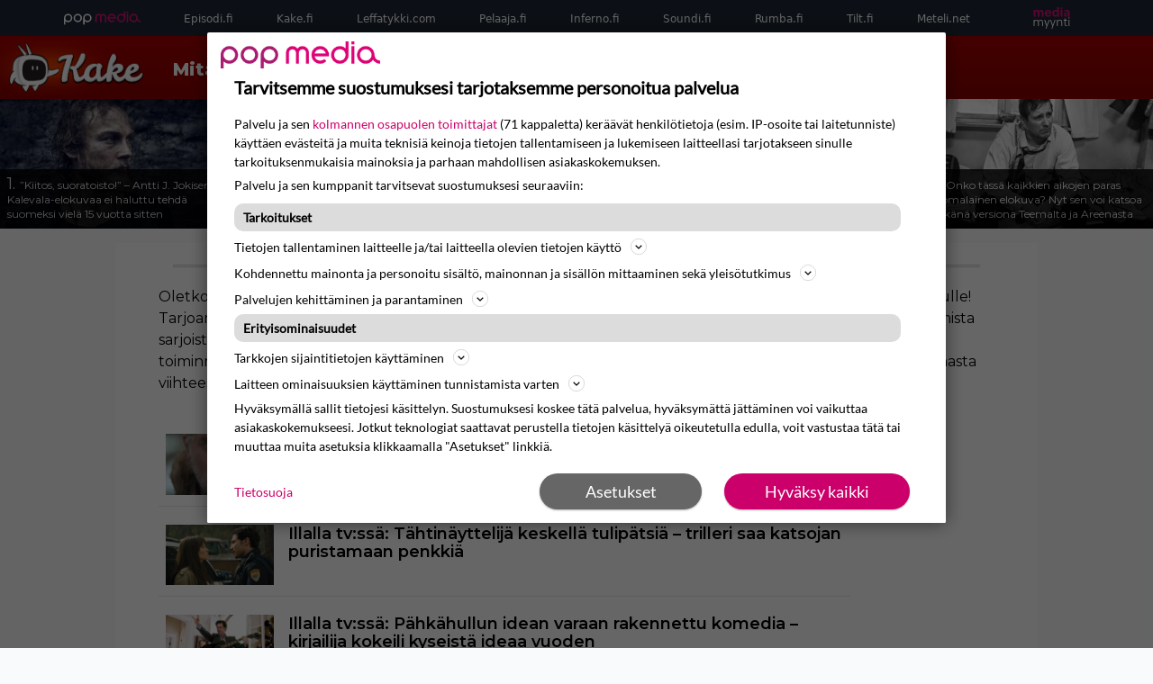

--- FILE ---
content_type: text/html; charset=UTF-8
request_url: https://www.kake.fi/ohjelma/?cid=47&eid=637032&sid=2862646
body_size: 14645
content:
<!doctype html>
<html lang="fi">
<head>
	<meta charset="UTF-8">
	<meta name="viewport" content="width=device-width, initial-scale=1">
	<link rel="profile" href="https://gmpg.org/xfn/11">
	<link rel="apple-touch-icon" sizes="180x180" href="/apple-touch-icon.png">
	<link rel="icon" type="image/png" sizes="32x32" href="/favicon-32x32.png">
	<link rel="icon" type="image/png" sizes="16x16" href="/favicon-16x16.png">
	<link rel="manifest" href="/site.webmanifest">
	<link rel="mask-icon" href="/safari-pinned-tab.svg" color="#5bbad5">
	<meta name="msapplication-TileColor" content="#da532c">
	<meta name="theme-color" content="#ffffff">

	<link href="https://www.kake.fi/wp-content/cache/perfmatters/www.kake.fi/fonts/61681bf2d52d.google-fonts.min.css" rel="stylesheet">

	<script src="https://www.kake.fi/wp-content/themes/popmedia2030/assets/js/gravito-stub.js" async></script>
	<script src="https://www.kake.fi/wp-content/themes/popmedia2030/assets/js/gravito.js" async></script>
	<script>
		// Listen for the DOMContentLoaded event on the document
		document.addEventListener('DOMContentLoaded', function() {
			// Create a script element
			var script = document.createElement('script');

			// Set the source of the script to the Gravito SDK
			script.src = 'https://cdn.gravito.net/sdkv2/latest/sdk.js';

			// Set the script to load asynchronously
			script.async = true;

			// Define what to do once the script has loaded
			script.onload = function() {
				// Check if window.gravito and its init method are available
				if (window.gravito && typeof window.gravito.init === 'function') {
					// Your code to run after the script loads
					window.gravito.init("tcfCMP");
				} else {
					console.error('Gravito is not initialized properly.');
				}
			};

			// Append the script element to the head of the document
			document.head.appendChild(script);
		});

	</script>

	<meta name='robots' content='index, follow, max-image-preview:large, max-snippet:-1, max-video-preview:-1' />

	<!-- This site is optimized with the Yoast SEO plugin v26.7 - https://yoast.com/wordpress/plugins/seo/ -->
	<title>Kake - TV-ohjelmat tänään | Suomen kätevin TV-opas - Kake.fi</title>
	<meta name="description" content="Kake.fi on Suomen kätevin TV-opas. Löydä sinua kiinnostavat TV-ohjelmat, sarjat, elokuvat. Tiedät mitä katsoa televisiosta tänään." />
	<link rel="canonical" href="https://www.kake.fi/" />
	<meta property="og:locale" content="fi_FI" />
	<meta property="og:type" content="website" />
	<meta property="og:title" content="Kake" />
	<meta property="og:description" content="Kake.fi on Suomen kätevin TV-opas. Löydä sinua kiinnostavat TV-ohjelmat, sarjat, elokuvat. Tiedät mitä katsoa televisiosta tänään." />
	<meta property="og:url" content="https://www.kake.fi/" />
	<meta property="og:site_name" content="Kake" />
	<meta name="twitter:card" content="summary_large_image" />
	<script type="application/ld+json" class="yoast-schema-graph">{"@context":"https://schema.org","@graph":[{"@type":"CollectionPage","@id":"https://www.kake.fi/","url":"https://www.kake.fi/","name":"Kake - TV-ohjelmat tänään | Suomen kätevin TV-opas - Kake.fi","isPartOf":{"@id":"https://www.kake.fi/#website"},"description":"Kake.fi on Suomen kätevin TV-opas. Löydä sinua kiinnostavat TV-ohjelmat, sarjat, elokuvat. Tiedät mitä katsoa televisiosta tänään.","breadcrumb":{"@id":"https://www.kake.fi/#breadcrumb"},"inLanguage":"fi"},{"@type":"BreadcrumbList","@id":"https://www.kake.fi/#breadcrumb","itemListElement":[{"@type":"ListItem","position":1,"name":"Etusivu"}]},{"@type":"WebSite","@id":"https://www.kake.fi/#website","url":"https://www.kake.fi/","name":"Kake.fi","description":"TV-ohjelmat tänään | Suomen kätevin TV-opas - Kake.fi","potentialAction":[{"@type":"SearchAction","target":{"@type":"EntryPoint","urlTemplate":"https://www.kake.fi/?s={search_term_string}"},"query-input":{"@type":"PropertyValueSpecification","valueRequired":true,"valueName":"search_term_string"}}],"inLanguage":"fi"}]}</script>
	<!-- / Yoast SEO plugin. -->


<style id='wp-img-auto-sizes-contain-inline-css'>
img:is([sizes=auto i],[sizes^="auto," i]){contain-intrinsic-size:3000px 1500px}
/*# sourceURL=wp-img-auto-sizes-contain-inline-css */
</style>
<link rel='stylesheet' id='popmedia2030-style-css' href='https://www.kake.fi/wp-content/themes/popmedia2030/style.css?ver=1.0.6' media='all' />
<link rel='stylesheet' id='tailwind-css' href='https://www.kake.fi/wp-content/themes/popmedia2030/assets/css/main.prod.css?ver=1.0.15' media='all' />
<noscript><style>.perfmatters-lazy[data-src]{display:none !important;}</style></noscript><style>.perfmatters-lazy-youtube{position:relative;width:100%;max-width:100%;height:0;padding-bottom:56.23%;overflow:hidden}.perfmatters-lazy-youtube img{position:absolute;top:0;right:0;bottom:0;left:0;display:block;width:100%;max-width:100%;height:auto;margin:auto;border:none;cursor:pointer;transition:.5s all;-webkit-transition:.5s all;-moz-transition:.5s all}.perfmatters-lazy-youtube img:hover{-webkit-filter:brightness(75%)}.perfmatters-lazy-youtube .play{position:absolute;top:50%;left:50%;right:auto;width:68px;height:48px;margin-left:-34px;margin-top:-24px;background:url(https://www.kake.fi/wp-content/plugins/perfmatters/img/youtube.svg) no-repeat;background-position:center;background-size:cover;pointer-events:none;filter:grayscale(1)}.perfmatters-lazy-youtube:hover .play{filter:grayscale(0)}.perfmatters-lazy-youtube iframe{position:absolute;top:0;left:0;width:100%;height:100%;z-index:99}</style>
	
		

	<script async src="https://securepubads.g.doubleclick.net/tag/js/gpt.js"></script>

	<script async src="https://popmedia-cdn.relevant-digital.com/static/tags/637735b01d1e405d38bd39e1.js"></script>
	<script>	
		function loadAds() {
		window.relevantDigital = window.relevantDigital || {};
		relevantDigital.cmd = relevantDigital.cmd || [];
		relevantDigital.cmd.push(function() {
			relevantDigital.loadPrebid({
				configId: '637a007adbd7301b7704e82a', //Episodi config id
				delayedAdserverLoading: true,
				manageAdserver: true,	
				collapseEmptyDivs: true,
				collapseBeforeAdFetch: false,
				noGpt: true, //set to true when gpt is present on page. 
				allowedDivIds: null, // set to an array to only load certain <div>s, example - ["divId1", "divId2"]
				
			});
		});
	}

		function deviceHandler() {
		var type = window.innerWidth < 980 ? 'mobile' : 'desktop';
		["data-lazy-" + type + "-ad-unit-id", "data-" + type + "-ad-unit-id"].forEach(function(attr) {
			Array.from(document.querySelectorAll("["+ attr + "]")).forEach(function (elm){
				elm.setAttribute(attr.replace(type + "-", ""), elm.getAttribute(attr));
			});
		});
		}
</script>

	
</head>

<body class="home blog wp-theme-popmedia2030 bg-gray-50 hfeed">


<div id="page" class="site">

	<header id="masthead" class="site-header">
		<div class="site-branding">

			<nav id="site-navigation" class="main-navigation" x-data="menuNavigation">
	<!-- pop media navbar -->
    <div class="flex flex-wrap hidden md:inline lg:inline">
        <section class="relative mx-auto">
			<nav class="flex justify-between bg-gray-800 text-white w-screen">
				<div class="px-2 xl:px-12 py-2 flex w-full items-center popbar">
				<ul class="hidden md:flex px-2 mx-auto text-xs space-x-12">
					<li><a class="hover:text-gray-200" href="https://www.popmedia.fi" target="_blank"><svg xmlns="http://www.w3.org/2000/svg" id="Layer_1" data-name="Layer 1" viewBox="0 0 694.24 117.39">
  <defs>
    <style>
      .cls-1{fill:#de0076;}.cls-2{fill:#a71b71;}
    </style>
    <title>Popmedia.fi</title>
  </defs>
  <path d="M471.4 58.69a38 38 0 1 0-11.11 26.79l-9.19-9.19a24.92 24.92 0 0 1-41.73-11.1h61.45a38 38 0 0 0 .58-6.5zm-62-6.5a24.94 24.94 0 0 1 48.16 0z" class="cls-1"/>
  <path d="M125.17 96.64a37.94 37.94 0 1 1 37.94-37.94 38 38 0 0 1-37.94 37.94zm0-62.89a24.94 24.94 0 1 0 24.94 24.94 25 25 0 0 0-24.94-24.94zM37.94 20.75A38 38 0 0 0 0 58.69v58.69h13V87.25a37.93 37.93 0 1 0 24.94-66.5zm0 62.89a24.94 24.94 0 1 1 24.95-24.95 25 25 0 0 1-24.95 24.95zM212.39 20.75a38 38 0 0 0-37.94 37.94v58.69h13V87.25a37.93 37.93 0 1 0 24.94-66.5zm0 62.89a24.94 24.94 0 1 1 24.94-24.94 25 25 0 0 1-24.94 24.94z" class="cls-2"/>
  <path d="M556.58 0h-13v30.14a37.92 37.92 0 1 0 13 28.56zm-37.94 83.64a24.94 24.94 0 1 1 24.94-24.94 25 25 0 0 1-24.94 24.94zM384.17 48.9A28.21 28.21 0 0 0 334.23 31a28.15 28.15 0 0 0-49.85 17.9v47.74h13V48.92a15.17 15.17 0 0 1 30.33 0v47.72h13V48.92a15.23 15.23 0 0 1 30.45 0v47.72h13V48.9zM568.92 20.75h13v75.89h-13zM568.92 0h13v13h-13zM669.3 58.69a38 38 0 1 0-6.5 21.22 37.94 37.94 0 0 0 31.45 16.73v-13a25 25 0 0 1-24.95-24.95zm-37.95 24.94a24.94 24.94 0 1 1 24.94-24.94 25 25 0 0 1-24.94 24.94z" class="cls-1"/>
</svg>
</a></li>
					<li><a class="hover:text-gray-200 top-1 relative align-middle" href="https://www.episodi.fi" target="_blank" title="Elokuvat ja tv-sarjat Episodista">Episodi.fi</a></li>
					<li><a class="hover:text-gray-200 top-1 relative align-middle" href="https://www.kake.fi" target="_blank" title="Tv-ohjelmat tänään Kakesta">Kake.fi</a></li>
					<li><a class="hover:text-gray-200 top-1 relative align-middle" href="https://www.leffatykki.com" target="_blank" title="Parhaat elokuvat ja sarjat Leffatykistä">Leffatykki.com</a></li>
					<li><a class="hover:text-gray-200 top-1 relative align-middle" href="https://www.pelaaja.fi" target="_blank" title="Suomen paras pelimedia Pelaaja">Pelaaja.fi</a></li>
					<li><a class="hover:text-gray-200 top-1 relative align-middle" href="https://www.inferno.fi" target="_blank" title="Inferno">Inferno.fi</a></li>
					<li><a class="hover:text-gray-200 top-1 relative align-middle" href="https://www.soundi.fi" target="_blank" title="Soundi">Soundi.fi</a></li>
					<li><a class="hover:text-gray-200 top-1 relative align-middle" href="https://www.rumba.fi" target="_blank" title="Rumba">Rumba.fi</a></li>
					<li><a class="hover:text-gray-200 top-1 relative align-middle" href="https://www.tilt.fi" target="_blank" title="Tilt">Tilt.fi</a></li>
					<li><a class="hover:text-gray-200 top-1 relative align-middle" href="https://www.meteli.net" target="_blank" title="Keikat tänään Metelistä">Meteli.net</a></li>
					<li><a class="hover:text-gray-200" href="https://popmedia.ocast.com/fi/" target="_blank"><svg id="Layer_1" data-name="Layer 1" xmlns="http://www.w3.org/2000/svg" viewBox="0 0 258.7 154.6"><defs><style>.cls-1{fill:#d17;}.cls-2{fill:#fff;}</style></defs><title>mediamyynti</title><path class="cls-1" d="M58.5,67.29V43.43c0-3.5-.09-7.44-1.44-10.14C55.9,31,53.65,30,50.78,30a11.68,11.68,0,0,0-9.24,5.38A64.82,64.82,0,0,1,42,42.8v24.5H29.25V43.43c0-3.5,0-7.54-1.44-10.23C26.65,31,24.49,30,21.8,30c-3.14,0-6.73,2-9.06,4.66V67.29H0V20.1H11l.9,5.74A17.45,17.45,0,0,1,25.57,19a15.4,15.4,0,0,1,13.37,7.9A18.32,18.32,0,0,1,54.64,19,15.6,15.6,0,0,1,67,25.12C70.7,29.88,71.24,36,71.24,42.8v24.5Z"/><path class="cls-1" d="M93,46.84c.89,6.46,5.11,11.31,11.84,11.31,6.1,0,9.24-2.51,12.29-7l8.34,5.65c-5.38,7.81-11.39,11.58-21.53,11.58-14.26,0-23.86-10-23.86-24.14S90.49,19,104,19c13.1,0,22.79,9.24,22.79,21.8a34.28,34.28,0,0,1-.63,6Zm20.81-8.7c-.27-5.65-4.22-9.15-9.42-9.15-6.1,0-9.42,3.86-10.77,9.15Z"/><path class="cls-1" d="M170.46,67.29l-1.08-5.83c-3.32,5.21-9.69,6.91-14.53,6.91-12.47,0-22-11.13-22-24.85C132.87,30.24,142.2,19,155,19c4.49,0,10.14,1.61,13.73,5.65V0h12.74V67.29Zm-1.7-32.21A13.74,13.74,0,0,0,157.81,30c-8.16,0-11.93,7.27-11.93,13.91,0,6.91,4.49,13.55,11.76,13.55a12.36,12.36,0,0,0,11.13-6.19Z"/><path class="cls-1" d="M193.91,13.55V2.69h12.74V13.55Zm0,53.75V20.1h12.74v47.2Z"/><path class="cls-1" d="M247.67,67.29l-1-4c-3.05,3.77-7.81,5.11-12.83,5.11-8.79,0-17-5.29-17-15,0-11.58,10.77-15.25,20.55-15.25a42.2,42.2,0,0,1,8.53,1V38.4c0-5.92-2.43-9.51-9.33-9.51-5.38,0-10.14,2-14.26,4.13L219,23.87A47.16,47.16,0,0,1,239.23,19c13.1,0,19.47,7.63,19.47,19.92V67.29ZM246,46.75a29.64,29.64,0,0,0-6.46-.81c-4.66,0-10.14,1.71-10.14,7.27,0,4.13,3.41,6.28,7.18,6.28a13.88,13.88,0,0,0,9.42-4Z"/><path class="cls-2" d="M7.31,90.8v7.72c3.5-5.83,8.88-8.79,14.63-8.79,7.36,0,11.66,3.32,13.82,9.06,5.56-7.09,10-9.06,15.43-9.06,11.66,0,16.42,7.44,16.42,21.17v23.69H61.5v-22.7c0-8.35-1.88-16.6-10.59-16.6-5.21,0-10.5,3.5-13.82,9.15a46.24,46.24,0,0,1,.36,6.28v23.87h-6.1v-22.7c0-8.26-1.52-16.6-10.32-16.6-5.56,0-10.86,4.66-13.73,10.23v29.07H1.21V90.8Z"/><path class="cls-2" d="M82.9,90.8l12.38,37.06L108.48,90.8H115L91.25,154.6,86,152.54l5.83-15.8L76.26,90.8Z"/><path class="cls-2" d="M125.19,90.8l12.38,37.06L150.76,90.8h6.55l-23.78,63.8-5.21-2.06,5.83-15.8L118.55,90.8Z"/><path class="cls-2" d="M172.67,90.8v7.72a17.3,17.3,0,0,1,15.61-8.79c12.47,0,16.51,8,16.51,21.17v23.69h-6.1v-22.7c0-8.26-1.53-16.6-11.31-16.6-6.55,0-11.85,4.66-14.72,10.23v29.07h-6.1V90.8Z"/><path class="cls-2" d="M227.53,96.37V120.5c0,7.89,2.69,9.33,6.73,9.33a16.25,16.25,0,0,0,5.38-1.17l1.53,4.84a14.77,14.77,0,0,1-7,1.88c-8.53,0-12.74-5.11-12.74-14.18V96.37h-6.19V90.8h6.19V79.86h6.1V90.8h12.74v5.56Z"/><path class="cls-2" d="M250.78,81V72.59h6.1V81Zm0,53.57V90.8h6.1v43.79Z"/></svg></a></li>
				</ul>
				</div>
			</nav>
        
        </section>
    </div>
    <!-- site main navbar -->
    <div class="flex flex-wrap">
		<section class="relative w-full">
			<nav class="flex justify-between bg-gradient-to-b from-tilt-light to-tilt-dark text-white h-[70px]">
				<div class="pr-5 xl:px-12 py-4 flex w-full items-center">
                    <div class="logo w-40">
                        <a href="/" title="kake - tv ohjelmat tänään" class="block"><img width="186" height="70" src="https://www.kake.fi/wp-content/themes/popmedia2030/assets/img/kake-logo.png" alt="Kake Logo"></a>
                    </div>
					<div class="flex-1">
                        <h1 class="text-xl leading-7 lg:leading-11 md:text-xl lg:text-xl font-montserrat font-bold pl-8 pt-1">Mitä Tv-ohjelmia tänään katsotaan?</h1>
                    </div>

	


				</div>

			</nav>
		</section>
	</div>

	<!-- mobile menu -->
	<div class="mobile-menu min-h-screen bg-white" :class="{ 'block': isMenuOpen, 'hidden': !isMenuOpen }">
		<div class="flex flex-wrap">
			<div class="max-w-7xl mx-auto py-6 px-3 sm:px-3 lg:py-2 lg:px-3 font-montserrat">
    <div class="mt-6 grid grid-cols-2 gap-4 xl:mt-0 xl:col-span-2">
        <div class="md:grid md:grid-cols-2 md:gap-8">
            <div>
                <h3 class="text-sm font-semibold  text-gray-900 tracking-tighter uppercase">
                Alueet
                </h3>
                <ul role="list" class="mt-4 space-y-2">
                    <li><a class="text-base text-gray-900 hover:text-gray-900" href="/">Etusivu</a></li>
                    <li><a class="text-base text-gray-900 hover:text-gray-900" href="/uutiset/">Uutiset</a></li>
                    <li><a class="text-base text-gray-900 hover:text-gray-900" href="/elokuvat/">Elokuvat</a></li>
                    <li><a class="text-base text-gray-900 hover:text-gray-900" href="/testit/">Tietovisat</a></li>
                    <li><a class="text-base text-gray-900 hover:text-gray-900" href="/listat/">Listat</a></li>
                    <li><a class="text-base text-gray-900 hover:text-gray-900" href="/aiheet/podcast/">Podcast</a></li>
                </ul>

                <h3 class="mt-8 text-sm font-semibold  text-gray-900 tracking-tighter uppercase">
                Löydä katsottavaa
                </h3>
                <ul role="list" class="mt-4 space-y-4">
                  <li><a class="text-base text-gray-900 hover:text-gray-900" href="/aiheet/tv-ohjelmat/" title="tv-ohjelmat tänään">TV-Ohjelmat</a></li>
                  <li><a class="text-base text-gray-900 hover:text-gray-900" href="/aiheet/netflix/" title="Netflix">Netflix</a></li>
                  <li><a class="text-base text-gray-900 hover:text-gray-900" href="/aiheet/hbo-max/" title="HBO Max">HBO Max</a></li>
                  <li><a class="text-base text-gray-900 hover:text-gray-900" href="/aiheet/viaplay/" title="Viaplay">Viaplay</a></li>
                  <li><a class="text-base text-gray-900 hover:text-gray-900" href="/aiheet/disney-plus/" title="Disney Plus">Disney Plus</a></li>
                  <li><a class="text-base text-gray-900 hover:text-gray-900" href="/aiheet/prime-video/" title="Prime Video">Prime Video</a></li>
                  <li><a class="text-base text-gray-900 hover:text-gray-900" href="/aiheet/yle-areena/" title="Yle Areena">Yle Areena</a></li>
                  <li><a class="text-base text-gray-900 hover:text-gray-900" href="/aiheet/c-more/" title="C More">C More</a></li>
                </ul>
            </div>
          <div class="mt-12 md:mt-0">
            <h3 class="text-sm font-semibold text-gray-900 tracking-tighter uppercase">
              Aiheet
            </h3>
            <ul role="list" class="mt-4 space-y-4">
                          </ul>
          </div>
        </div>
        <div class="md:grid md:grid-cols-2 md:gap-8">
          <div>
            <h3 class="text-sm font-semibold text-gray-900 tracking-tighter uppercase">
              Tilaukset
            </h3>
            <ul role="list" class="mt-4 space-y-4">
            <li>
                <a href="https://www.popmedia.fi/tilaa-episodi/" target="_blank" class="text-base text-gray-900 hover:text-gray-900">
                  Tilaa lehti
                </a>
              </li>
              <li>
                <a href="https://eepurl.com/ttT2T" target="_blank" class="text-base text-gray-900 hover:text-gray-900">
                  Uutiskirje
                </a>
              </li>

              <li>
                <a href="https://www.episodi.fi/feed" class="text-base text-gray-900 hover:text-gray-900">
                  RSS-syötteet
                </a>
              </li>

            </ul>
          </div>
          <div class="mt-12 md:mt-0">
            <h3 class="text-sm font-semibold text-gray-900 tracking-tighter uppercase">
              Oma tili
            </h3>
            <ul role="list" class="mt-4 space-y-2">
              <li>
                <a href="/oma-tili/" id="pianoMyAccount">Tilini</a>
              </li>
              <li>
                    <a href="javascript:void(0)" id="pianoLoginMobile">Kirjaudu</a>
                    <a href="javascript:void(0)" id="pianoLogoutMobile">Kirjaudu ulos</a>
                </li>
            </ul>

            <h3 class="pt-6 text-sm font-semibold text-gray-900 tracking-tighter uppercase">
              Muut
            </h3>
            <ul role="list" class="mt-4 space-y-4">
              <li>
                <a href="/palaute/" class="text-base text-gray-900 hover:text-gray-900">
                  Palaute
                </a>
              </li>

              <li>
                <a href="https://popmedia.ocast.com/fi" class="text-base text-gray-900 hover:text-gray-900">
                  Mediamyynti / Advertising
                </a>
              </li>

              <li>
                <a href="https://www.facebook.com/episodilehti/" target="_blank" class="text-base text-gray-900 hover:text-gray-900">
                  Facebookissa
                </a>
              </li>

              <li>
                <a href="https://www.instagram.com/episodi_lehti/" target="_blank" class="text-base text-gray-900 hover:text-gray-900">
                  Instagramissa
                </a>
              </li>
            </ul>
          </div>
        </div>
    </div>
</div>		</div>
	</div>

	<div class="mobile-search-menu min-h-screen bg-white" :class="{ 'block': isSearchOpen, 'hidden': !isSearchOpen }">
		<div class="relative">
	<form id="searchform" method="get" action="https://www.kake.fi/">
		<div class="bg-white shadow p-1 flex">
			<span class="w-auto flex justify-end items-center text-gray-500 p-2">
				<i class="material-icons text-xl"><svg xmlns="http://www.w3.org/2000/svg" class="h-5 w-5" viewBox="0 0 20 20"
						fill="currentColor">
						<path fill-rule="evenodd"
							d="M8 4a4 4 0 100 8 4 4 0 000-8zM2 8a6 6 0 1110.89 3.476l4.817 4.817a1 1 0 01-1.414 1.414l-4.816-4.816A6 6 0 012 8z"
							clip-rule="evenodd" />
					</svg></i>
			</span>
			<input x-ref="searchField" class="w-full p-2 text-gray-800 search-field text-sm border-0" name="s" type="text"
				placeholder="esim. Star Wars" value="">
			<button type="submit" class="bg-gray-300 hover:bg-gray-500 text-white p-2 pl-4 pr-4">
				<p class="font-semibold text-xs">Etsi</p>
			</button>
		</div>
	</form>
</div>





	</div>

</nav><!-- #site-navigation -->

<script>
	document.addEventListener('alpine:init', () => {
		Alpine.data('menuNavigation', () => ({
			isMenuOpen: false,
			isSearchOpen: false,
			lastPos: window.scrollY + 0,
			scrollingDown: false,
			scrollingUp: false,

			onScroll() {
				this.scrollingUp = window.scrollY > this.$refs.menuNavigation.offsetHeight && this.lastPos > window.scrollY
				this.scrollingDown = window.scrollY > this.$refs.menuNavigation.offsetHeight && this.lastPos < window.scrollY
				this.lastPos = window.scrollY
			},

			toggleMobileMenu() {
				this.isMenuOpen = ! this.isMenuOpen
				this.isSearchOpen = false

				this.toggleBurgerIcon()
			},

			toggleBurgerIcon() {
				const state = this.$refs.burgerButton.getAttribute('data-burger-state')
				const newState = (state === 'on') ? 'off' : 'on'
				this.$refs.burgerButton.setAttribute('data-burger-state', newState)
			},

			toggleSearch() {
				this.isSearchOpen = ! this.isSearchOpen
				this.isMenuOpen = false

				this.$nextTick(() => {

					setTimeout(() => {
						this.$refs.searchField.focus()
					}, 500);
				})
				this.$refs.burgerButton.setAttribute('data-burger-state', 'off')
			}
		}))
	})
</script>			
		</div><!-- .site-branding -->

		
<div class="flex flex-col bg-white m-auto p-auto h-[144px]">
	<div class="flex overflow-x-scroll hide-scroll-bar overflow-y-hidden">
		<div class="flex flex-nowrap">
            	                	                    <div class="inline-block">
	                        <a class="inline-block" target="_blank" href="https://www.episodi.fi/uutiset/kiitos-suoratoisto-antti-j-jokisen-kalevalaa-ei-haluttu-tehda-suomeksi-viela-15-vuotta-sitten/?itm_source=parsely-api">

	                            <div
	                                class="flex flex-wrap content-end w-64 h-36 bg-cover max-w-xs overflow-hidden bg-white hover:shadow-xl transition-shadow duration-300 ease-in-out relative">
	                                <img src="https://www.episodi.fi/wp-content/uploads/2026/01/elias-salonen-kalevala-256x144.jpg"
	                                    alt="”Kiitos, suoratoisto!” – Antti J. Jokisen Kalevala-elokuvaa ei haluttu tehdä suomeksi vielä 15 vuotta sitten" class="z-1 no-lazy" width="256" height="144">
	                                <div class="pt-2 pl-2 pr-1 pb-2 bg-black hover:opacity-100 opacity-80 leading-3 bottom-0 absolute">
	                                    <span class="text-lg font-montserrat text-white leading-4">1.</span>
	                                    <span class="text-white font-montserrat text-xs leading-4 font-normal">”Kiitos, suoratoisto!” – Antti J. Jokisen Kalevala-elokuvaa ei haluttu tehdä suomeksi vielä 15 vuotta sitten</span>
	                                </div>
	                            </div>
	                        </a>
	                    </div>
	                	                	                    <div class="inline-block">
	                        <a class="inline-block" target="_blank" href="https://www.episodi.fi/uutiset/tanaan-tvssa-liam-neeson-tekee-hienon-roolin-vuoden-2023-jannarissa/?itm_source=parsely-api">

	                            <div
	                                class="flex flex-wrap content-end w-64 h-36 bg-cover max-w-xs overflow-hidden bg-white hover:shadow-xl transition-shadow duration-300 ease-in-out relative">
	                                <img src="https://www.episodi.fi/wp-content/uploads/2026/01/in-the-land-of-saints-and-sinners-liam-neeson-256x144.jpg"
	                                    alt="Tänään tv:ssä: Liam Neeson tekee hienon roolin vuoden 2023 jännärissä" class="z-1 no-lazy" width="256" height="144">
	                                <div class="pt-2 pl-2 pr-1 pb-2 bg-black hover:opacity-100 opacity-80 leading-3 bottom-0 absolute">
	                                    <span class="text-lg font-montserrat text-white leading-4">2.</span>
	                                    <span class="text-white font-montserrat text-xs leading-4 font-normal">Tänään tv:ssä: Liam Neeson tekee hienon roolin vuoden 2023 jännärissä</span>
	                                </div>
	                            </div>
	                        </a>
	                    </div>
	                	                	                    <div class="inline-block">
	                        <a class="inline-block" target="_blank" href="https://www.episodi.fi/uutiset/tiesitko-muutaman-oluen-nauttinut-mies-paasi-vuonna-1993-kehaan-haastamaan-rocky-elokuvasta-tutun-mestarinyrkkeilijan/?itm_source=parsely-api">

	                            <div
	                                class="flex flex-wrap content-end w-64 h-36 bg-cover max-w-xs overflow-hidden bg-white hover:shadow-xl transition-shadow duration-300 ease-in-out relative">
	                                <img src="data:image/svg+xml,%3Csvg%20xmlns=&#039;http://www.w3.org/2000/svg&#039;%20width=&#039;256&#039;%20height=&#039;144&#039;%20viewBox=&#039;0%200%20256%20144&#039;%3E%3C/svg%3E" alt="Tiesitkö? Muutaman oluen nauttinut mies pääsi vuonna 1993 kehään haastamaan Rocky-elokuvasta tutun mestarinyrkkeilijän" class="z-1  perfmatters-lazy" width="256" height="144" data-src="https://www.episodi.fi/wp-content/uploads/2024/10/sylvester-stallone-rocky-5-v-256x144.jpg" /><noscript><img src="https://www.episodi.fi/wp-content/uploads/2024/10/sylvester-stallone-rocky-5-v-256x144.jpg"
	                                    alt="Tiesitkö? Muutaman oluen nauttinut mies pääsi vuonna 1993 kehään haastamaan Rocky-elokuvasta tutun mestarinyrkkeilijän" class="z-1 " width="256" height="144"></noscript>
	                                <div class="pt-2 pl-2 pr-1 pb-2 bg-black hover:opacity-100 opacity-80 leading-3 bottom-0 absolute">
	                                    <span class="text-lg font-montserrat text-white leading-4">3.</span>
	                                    <span class="text-white font-montserrat text-xs leading-4 font-normal">Tiesitkö? Muutaman oluen nauttinut mies pääsi vuonna 1993 kehään haastamaan Rocky-elokuvasta tutun mestarinyrkkeilijän</span>
	                                </div>
	                            </div>
	                        </a>
	                    </div>
	                	                	                    <div class="inline-block">
	                        <a class="inline-block" target="_blank" href="https://www.episodi.fi/uutiset/kalevalasta-tehtiin-vuonna-1982-suurtuotanto-jonka-raaka-voima-puhuttaa-edelleen/?itm_source=parsely-api">

	                            <div
	                                class="flex flex-wrap content-end w-64 h-36 bg-cover max-w-xs overflow-hidden bg-white hover:shadow-xl transition-shadow duration-300 ease-in-out relative">
	                                <img src="data:image/svg+xml,%3Csvg%20xmlns=&#039;http://www.w3.org/2000/svg&#039;%20width=&#039;256&#039;%20height=&#039;144&#039;%20viewBox=&#039;0%200%20256%20144&#039;%3E%3C/svg%3E" alt="Kalevalasta tehtiin vuonna 1982 suurtuotanto, jonka raaka voima puhuttaa edelleen" class="z-1  perfmatters-lazy" width="256" height="144" data-src="https://www.episodi.fi/wp-content/uploads/2026/01/yle-rauta-aika-ep4-lq-6jiebxfqa-eo7hd7h-jpgversion-256x144.jpg" /><noscript><img src="https://www.episodi.fi/wp-content/uploads/2026/01/yle-rauta-aika-ep4-lq-6jiebxfqa-eo7hd7h-jpgversion-256x144.jpg"
	                                    alt="Kalevalasta tehtiin vuonna 1982 suurtuotanto, jonka raaka voima puhuttaa edelleen" class="z-1 " width="256" height="144"></noscript>
	                                <div class="pt-2 pl-2 pr-1 pb-2 bg-black hover:opacity-100 opacity-80 leading-3 bottom-0 absolute">
	                                    <span class="text-lg font-montserrat text-white leading-4">4.</span>
	                                    <span class="text-white font-montserrat text-xs leading-4 font-normal">Kalevalasta tehtiin vuonna 1982 suurtuotanto, jonka raaka voima puhuttaa edelleen</span>
	                                </div>
	                            </div>
	                        </a>
	                    </div>
	                	                	                    <div class="inline-block">
	                        <a class="inline-block" target="_blank" href="https://www.episodi.fi/uutiset/onko-tassa-kaikkien-aikojen-paras-suomalainen-elokuva-nyt-sen-voi-katsoa-pitkana-versiona-teemalta-ja-areenasta/?itm_source=parsely-api">

	                            <div
	                                class="flex flex-wrap content-end w-64 h-36 bg-cover max-w-xs overflow-hidden bg-white hover:shadow-xl transition-shadow duration-300 ease-in-out relative">
	                                <img src="data:image/svg+xml,%3Csvg%20xmlns=&#039;http://www.w3.org/2000/svg&#039;%20width=&#039;256&#039;%20height=&#039;144&#039;%20viewBox=&#039;0%200%20256%20144&#039;%3E%3C/svg%3E" alt="Onko tässä kaikkien aikojen paras suomalainen elokuva? Nyt sen voi katsoa pitkänä versiona Teemalta ja Areenasta" class="z-1  perfmatters-lazy" width="256" height="144" data-src="https://www.episodi.fi/wp-content/uploads/2024/05/8-kahdeksan-surmanluotia-mikko-niskanen-256x144.jpeg" /><noscript><img src="https://www.episodi.fi/wp-content/uploads/2024/05/8-kahdeksan-surmanluotia-mikko-niskanen-256x144.jpeg"
	                                    alt="Onko tässä kaikkien aikojen paras suomalainen elokuva? Nyt sen voi katsoa pitkänä versiona Teemalta ja Areenasta" class="z-1 " width="256" height="144"></noscript>
	                                <div class="pt-2 pl-2 pr-1 pb-2 bg-black hover:opacity-100 opacity-80 leading-3 bottom-0 absolute">
	                                    <span class="text-lg font-montserrat text-white leading-4">5.</span>
	                                    <span class="text-white font-montserrat text-xs leading-4 font-normal">Onko tässä kaikkien aikojen paras suomalainen elokuva? Nyt sen voi katsoa pitkänä versiona Teemalta ja Areenasta</span>
	                                </div>
	                            </div>
	                        </a>
	                    </div>
	                	                	                    <div class="inline-block">
	                        <a class="inline-block" target="_blank" href="https://www.episodi.fi/uutiset/yksi-viime-vuoden-pahimmista-scififlopeista-on-hitti-striimina/?itm_source=parsely-api">

	                            <div
	                                class="flex flex-wrap content-end w-64 h-36 bg-cover max-w-xs overflow-hidden bg-white hover:shadow-xl transition-shadow duration-300 ease-in-out relative">
	                                <img src="data:image/svg+xml,%3Csvg%20xmlns=&#039;http://www.w3.org/2000/svg&#039;%20width=&#039;256&#039;%20height=&#039;144&#039;%20viewBox=&#039;0%200%20256%20144&#039;%3E%3C/svg%3E" alt="Yksi viime vuoden pahimmista scififlopeista on hitti striiminä" class="z-1  perfmatters-lazy" width="256" height="144" data-src="https://www.episodi.fi/wp-content/uploads/2025/12/tron-ares-256x144.jpg" /><noscript><img src="https://www.episodi.fi/wp-content/uploads/2025/12/tron-ares-256x144.jpg"
	                                    alt="Yksi viime vuoden pahimmista scififlopeista on hitti striiminä" class="z-1 " width="256" height="144"></noscript>
	                                <div class="pt-2 pl-2 pr-1 pb-2 bg-black hover:opacity-100 opacity-80 leading-3 bottom-0 absolute">
	                                    <span class="text-lg font-montserrat text-white leading-4">6.</span>
	                                    <span class="text-white font-montserrat text-xs leading-4 font-normal">Yksi viime vuoden pahimmista scififlopeista on hitti striiminä</span>
	                                </div>
	                            </div>
	                        </a>
	                    </div>
	                	                	                    <div class="inline-block">
	                        <a class="inline-block" target="_blank" href="https://www.episodi.fi/uutiset/tanaan-tvssa-mestariohjaaja-guillermo-del-toron-vuoden-2021-elokuva-nyt-ensi-kertaa-suomen-kanavilla/?itm_source=parsely-api">

	                            <div
	                                class="flex flex-wrap content-end w-64 h-36 bg-cover max-w-xs overflow-hidden bg-white hover:shadow-xl transition-shadow duration-300 ease-in-out relative">
	                                <img src="data:image/svg+xml,%3Csvg%20xmlns=&#039;http://www.w3.org/2000/svg&#039;%20width=&#039;256&#039;%20height=&#039;144&#039;%20viewBox=&#039;0%200%20256%20144&#039;%3E%3C/svg%3E" alt="Tänään tv:ssä: Mestariohjaaja Guillermo del Toron vuoden 2021 elokuva nyt ensi kertaa Suomen kanavilla" class="z-1  perfmatters-lazy" width="256" height="144" data-src="https://www.episodi.fi/wp-content/uploads/2026/01/nightmare-alley-bradley-cooper-256x144.jpg" /><noscript><img src="https://www.episodi.fi/wp-content/uploads/2026/01/nightmare-alley-bradley-cooper-256x144.jpg"
	                                    alt="Tänään tv:ssä: Mestariohjaaja Guillermo del Toron vuoden 2021 elokuva nyt ensi kertaa Suomen kanavilla" class="z-1 " width="256" height="144"></noscript>
	                                <div class="pt-2 pl-2 pr-1 pb-2 bg-black hover:opacity-100 opacity-80 leading-3 bottom-0 absolute">
	                                    <span class="text-lg font-montserrat text-white leading-4">7.</span>
	                                    <span class="text-white font-montserrat text-xs leading-4 font-normal">Tänään tv:ssä: Mestariohjaaja Guillermo del Toron vuoden 2021 elokuva nyt ensi kertaa Suomen kanavilla</span>
	                                </div>
	                            </div>
	                        </a>
	                    </div>
	                	                	                    <div class="inline-block">
	                        <a class="inline-block" target="_blank" href="https://www.episodi.fi/uutiset/nyt-suoratoistona-tasta-leffasta-tuli-eddie-murphyn-painajainen-oscar-gaalassa-clint-eastwoodin-reaktio-oli-viimeinen-niitti/?itm_source=parsely-api">

	                            <div
	                                class="flex flex-wrap content-end w-64 h-36 bg-cover max-w-xs overflow-hidden bg-white hover:shadow-xl transition-shadow duration-300 ease-in-out relative">
	                                <img src="data:image/svg+xml,%3Csvg%20xmlns=&#039;http://www.w3.org/2000/svg&#039;%20width=&#039;256&#039;%20height=&#039;144&#039;%20viewBox=&#039;0%200%20256%20144&#039;%3E%3C/svg%3E" alt="Nyt suoratoistona: Tästä leffasta tuli Eddie Murphyn painajainen Oscar-gaalassa – Clint Eastwoodin reaktio oli viimeinen niitti" class="z-1  perfmatters-lazy" width="256" height="144" data-src="https://www.episodi.fi/wp-content/uploads/2026/01/mv5bmtk3mdg2mzi5nf5bml5banbnxkftztcwnjawnzyymw-v1-1-256x144.jpg" /><noscript><img src="https://www.episodi.fi/wp-content/uploads/2026/01/mv5bmtk3mdg2mzi5nf5bml5banbnxkftztcwnjawnzyymw-v1-1-256x144.jpg"
	                                    alt="Nyt suoratoistona: Tästä leffasta tuli Eddie Murphyn painajainen Oscar-gaalassa – Clint Eastwoodin reaktio oli viimeinen niitti" class="z-1 " width="256" height="144"></noscript>
	                                <div class="pt-2 pl-2 pr-1 pb-2 bg-black hover:opacity-100 opacity-80 leading-3 bottom-0 absolute">
	                                    <span class="text-lg font-montserrat text-white leading-4">8.</span>
	                                    <span class="text-white font-montserrat text-xs leading-4 font-normal">Nyt suoratoistona: Tästä leffasta tuli Eddie Murphyn painajainen Oscar-gaalassa – Clint Eastwoodin reaktio oli viimeinen niitti</span>
	                                </div>
	                            </div>
	                        </a>
	                    </div>
	                        </div>
    </div>
</div>
<style>
.hide-scroll-bar {
-ms-overflow-style: none;
scrollbar-width: none;
}
.hide-scroll-bar::-webkit-scrollbar {
display: none;
}
</style>






       




	</header><!-- #masthead -->

	<div class="container mt-4 mx-auto relative z-50"><!-- closed in footer -->
		<div data-desktop-ad-unit-id="/1127430/episodi_rich_media_1_1" data-mobile-ad-unit-id="/1127430/episodi_rich_media_1_1_mobile"></div>

	
<div class="w-full mb-4">
	<div class="bg-white m-auto p-auto pt-4 px-12">
<header class="component-title justify-center mx-4 pb-3 font-montserrat uppercase font-bold text-sm border-gray-200 text-white">
			<h3 class="bg-tilt-light p-1 font-montserrat uppercase font-bold text-sm text-white">TV-Ohjelmat</h3>
		</header>
	<div class="font-montserrat">
		<h2>Oletko koskaan miettinyt, mitä katsoisit tv:stä tänään? Meidän käsin kuratoitu TV-opas on tarkoitettu juuri sinulle!</h2>
        <p>Tarjoamme päivitettyjä suosituksia parhaista TV-ohjelmista, uusimmista streaming-elokuvista ja koukuttavimmista sarjoista. Sukella laajaan valikoimaamme ja löydä uusia suosikkejasi, olipa makusi sitten draamassa, komediassa, toiminnassa tai dokumenteissa. Älä missaa parhaita hetkiä ruudulla – seuraa suosituksiamme ja nauti laadukkaasta viihteestä!</p>
</div>


<div class="flex flex-col pt-6">

            <div class="flex pt-3 border-gray-200 border-b pb-3 last:border-b-0 max-w-3xl">
            <div class="pl-2 pt-2 flex-none w-32">
                <img src="https://www.episodi.fi/wp-content/uploads/2023/04/anthony-hopkins-the-edge-reunalla-256x144.jpg"
                alt="Tänään tv:ssä: Koukuttava seikkailuelokuva vuodelta 1997 – Anthony Hopkins on loistava!" class="z-1 no-lazy" width="256" height="144">
                </a>
            </div>
            <div class="flex-grow w-3/4 pt-2 pl-4">
                <h3 class="text-lg font-montserrat text-black font-semibold leading-5"><a href="https://www.episodi.fi/uutiset/tanaan-tvssa-koukuttava-seikkailuelokuva-vuodelta-1997-anthony-hopkins-on-loistava/?itm_source=parsely-api" target="_blank">Tänään tv:ssä: Koukuttava seikkailuelokuva vuodelta 1997 – Anthony Hopkins on loistava!</a></h3>
            </div>
        </div>
            <div class="flex pt-3 border-gray-200 border-b pb-3 last:border-b-0 max-w-3xl">
            <div class="pl-2 pt-2 flex-none w-32">
                <img src="https://www.episodi.fi/wp-content/uploads/2024/02/those1-videosixteenbyninejumbo16001-256x144.jpg"
                alt="Illalla tv:ssä: Tähtinäyttelijä keskellä tulipätsiä – trilleri saa katsojan puristamaan penkkiä" class="z-1 no-lazy" width="256" height="144">
                </a>
            </div>
            <div class="flex-grow w-3/4 pt-2 pl-4">
                <h3 class="text-lg font-montserrat text-black font-semibold leading-5"><a href="https://www.episodi.fi/uutiset/illalla-tvssa-liekehtiva-toimintatrilleri-tahtivoimalla-sai-kehuja-mutta-floppasi-silti-2/?itm_source=parsely-api" target="_blank">Illalla tv:ssä: Tähtinäyttelijä keskellä tulipätsiä – trilleri saa katsojan puristamaan penkkiä</a></h3>
            </div>
        </div>
            <div class="flex pt-3 border-gray-200 border-b pb-3 last:border-b-0 max-w-3xl">
            <div class="pl-2 pt-2 flex-none w-32">
                <img src="https://www.episodi.fi/wp-content/uploads/2025/02/yes-man-jim-carrey-256x144.jpg"
                alt="Illalla tv:ssä: Pähkähullun idean varaan rakennettu komedia – kirjailija kokeili kyseistä ideaa vuoden" class="z-1 no-lazy" width="256" height="144">
                </a>
            </div>
            <div class="flex-grow w-3/4 pt-2 pl-4">
                <h3 class="text-lg font-montserrat text-black font-semibold leading-5"><a href="https://www.episodi.fi/uutiset/illalla-tvssa-pahkahullun-idean-varaan-rakennettu-komedia-kirjailija-kokeili-kyseista-ideaa-vuoden/?itm_source=parsely-api" target="_blank">Illalla tv:ssä: Pähkähullun idean varaan rakennettu komedia – kirjailija kokeili kyseistä ideaa vuoden</a></h3>
            </div>
        </div>
            <div class="flex pt-3 border-gray-200 border-b pb-3 last:border-b-0 max-w-3xl">
            <div class="pl-2 pt-2 flex-none w-32">
                <img src="https://www.episodi.fi/wp-content/uploads/2023/12/josh-brolin-sicario-2-soldado-256x144.jpeg"
                alt="Tänään tv:ssä: Erittäin hyvä rikoselokuva vuodelta 2018 – Harvoin näkee näin toimivaa jatko-osaa" class="z-1 no-lazy" width="256" height="144">
                </a>
            </div>
            <div class="flex-grow w-3/4 pt-2 pl-4">
                <h3 class="text-lg font-montserrat text-black font-semibold leading-5"><a href="https://www.episodi.fi/uutiset/tanaan-tvssa-erittain-hyva-rikoselokuva-vuodelta-2018-harvoin-nakee-nain-toimivaa-jatko-osaa/?itm_source=parsely-api" target="_blank">Tänään tv:ssä: Erittäin hyvä rikoselokuva vuodelta 2018 – Harvoin näkee näin toimivaa jatko-osaa</a></h3>
            </div>
        </div>
    
</div></div>

<div class="w-full mb-4">
	<div class="bg-white m-auto p-auto pt-4 px-12">
<header class="component-title justify-center mx-4 pb-3 font-montserrat uppercase font-bold text-sm border-gray-200 text-white">
			<h3 class="bg-tilt-light p-1 font-montserrat uppercase font-bold text-sm text-white">Streaming</h3>
		</header>
	<div class="font-montserrat">
		
</div>


<div class="flex flex-col pt-6">

            <div class="flex pt-3 border-gray-200 border-b pb-3 last:border-b-0 max-w-3xl">
            <div class="pl-2 pt-2 flex-none w-32">
                <img src="https://www.episodi.fi/wp-content/uploads/2025/04/1-the-unthinkable-256x144.jpeg"
                alt="Tänään tv:ssä: Ruotsi ajautuu kaaokseen vuoden 2018 elokuvassa,  joka näyttää painajaismaisen lähitulevaisuuden" class="z-1 no-lazy" width="256" height="144">
                </a>
            </div>
            <div class="flex-grow w-3/4 pt-2 pl-4">
                <h3 class="text-lg font-montserrat text-black font-semibold leading-5"><a href="https://www.episodi.fi/uutiset/tanaan-tvssa-ruotsi-ajautuu-kaaokseen-vuoden-2018-elokuvassa-joka-nayttaa-painajaismaisen-lahitulevaisuuden/?itm_source=parsely-api" target="_blank">Tänään tv:ssä: Ruotsi ajautuu kaaokseen vuoden 2018 elokuvassa,  joka näyttää painajaismaisen lähitulevaisuuden</a></h3>
            </div>
        </div>
            <div class="flex pt-3 border-gray-200 border-b pb-3 last:border-b-0 max-w-3xl">
            <div class="pl-2 pt-2 flex-none w-32">
                <img src="https://www.episodi.fi/wp-content/uploads/2025/03/image-asset1-256x144.jpeg"
                alt="Nyt Netflixissä: Will Smith valmistautui rooliinsa seuraamalla ruumiinavauksia – elokuva paljastaa vauhtiurheilun raa’an hinnan" class="z-1 no-lazy" width="256" height="144">
                </a>
            </div>
            <div class="flex-grow w-3/4 pt-2 pl-4">
                <h3 class="text-lg font-montserrat text-black font-semibold leading-5"><a href="https://www.episodi.fi/uutiset/nyt-suoratoistona-will-smith-valmistautui-rooliinsa-seuraamalla-ruumiinavauksia-elokuva-paljastaa-vauhtiurheilun-raaan-hinnan/?itm_source=parsely-api" target="_blank">Nyt Netflixissä: Will Smith valmistautui rooliinsa seuraamalla ruumiinavauksia – elokuva paljastaa vauhtiurheilun raa’an hinnan</a></h3>
            </div>
        </div>
            <div class="flex pt-3 border-gray-200 border-b pb-3 last:border-b-0 max-w-3xl">
            <div class="pl-2 pt-2 flex-none w-32">
                <img src="https://www.episodi.fi/wp-content/uploads/2026/01/agatha-christies-seven-dials-256x144.jpg"
                alt="Nyt Netflixissä: Murhamysteeri maalaiskartanossa – Agatha Christien lähes 100-vuotias dekkari kääntyi jännityssarjaksi" class="z-1 no-lazy" width="256" height="144">
                </a>
            </div>
            <div class="flex-grow w-3/4 pt-2 pl-4">
                <h3 class="text-lg font-montserrat text-black font-semibold leading-5"><a href="https://www.episodi.fi/uutiset/nyt-netflixissa-murhamysteeri-maalaiskartanossa-agatha-christien-lahes-100-vuotias-dekkari-kaantyi-jannityssarjaksi/?itm_source=parsely-api" target="_blank">Nyt Netflixissä: Murhamysteeri maalaiskartanossa – Agatha Christien lähes 100-vuotias dekkari kääntyi jännityssarjaksi</a></h3>
            </div>
        </div>
            <div class="flex pt-3 border-gray-200 border-b pb-3 last:border-b-0 max-w-3xl">
            <div class="pl-2 pt-2 flex-none w-32">
                <img src="https://www.episodi.fi/wp-content/uploads/2022/09/jussi-kolumni-1200-256x144.jpeg"
                alt="Yksi striimi kaikkea hallitsee: Netflixin jättikauppa tekee katsojastakin maksajan" class="z-1 no-lazy" width="256" height="144">
                </a>
            </div>
            <div class="flex-grow w-3/4 pt-2 pl-4">
                <h3 class="text-lg font-montserrat text-black font-semibold leading-5"><a href="https://www.episodi.fi/artikkelit/yksi-striimi-kaikkea-hallitsee-netflixin-jattikauppa-tekee-katsojastakin-maksajan/?itm_source=parsely-api" target="_blank">Yksi striimi kaikkea hallitsee: Netflixin jättikauppa tekee katsojastakin maksajan</a></h3>
            </div>
        </div>
            <div class="flex pt-3 border-gray-200 border-b pb-3 last:border-b-0 max-w-3xl">
            <div class="pl-2 pt-2 flex-none w-32">
                <img src="https://www.episodi.fi/wp-content/uploads/2026/01/aaaabue071bholbxuq-tdrj5kel8mdijb1-tcxn7e-soejw611etpkh6vmznohru8choddafwloimd2tytss-eyfjqwt77cf9myyagdw1-256x144.jpg"
                alt="Nyt Netflixissä: George Clooneyn elokuva sukeltaa suoraan journalismin ytimeen – ylistetty leffa valottaa vallan ja median taistelua" class="z-1 no-lazy" width="256" height="144">
                </a>
            </div>
            <div class="flex-grow w-3/4 pt-2 pl-4">
                <h3 class="text-lg font-montserrat text-black font-semibold leading-5"><a href="https://www.episodi.fi/uutiset/nyt-netflixissa-george-clooneyn-elokuva-sukeltaa-suoraan-journalismin-ytimeen-ylistetty-leffa-valottaa-vallan-ja-median-taistelua/?itm_source=parsely-api" target="_blank">Nyt Netflixissä: George Clooneyn elokuva sukeltaa suoraan journalismin ytimeen – ylistetty leffa valottaa vallan ja median taistelua</a></h3>
            </div>
        </div>
            <div class="flex pt-3 border-gray-200 border-b pb-3 last:border-b-0 max-w-3xl">
            <div class="pl-2 pt-2 flex-none w-32">
                <img src="https://www.episodi.fi/wp-content/uploads/2026/01/yesterday-256x144.jpg"
                alt="Netflixistä poistuu vuoden 2019 hittikomedia – Ana de Armas leikattiin leffasta, tuloksena 5 miljoonan oikeusjuttu" class="z-1 no-lazy" width="256" height="144">
                </a>
            </div>
            <div class="flex-grow w-3/4 pt-2 pl-4">
                <h3 class="text-lg font-montserrat text-black font-semibold leading-5"><a href="https://www.episodi.fi/uutiset/netflixista-poistuu-vuoden-2019-hittikomedia-ana-de-armas-leikattiin-leffasta-tuloksena-5-miljoonan-oikeusjuttu/?itm_source=parsely-api" target="_blank">Netflixistä poistuu vuoden 2019 hittikomedia – Ana de Armas leikattiin leffasta, tuloksena 5 miljoonan oikeusjuttu</a></h3>
            </div>
        </div>
            <div class="flex pt-3 border-gray-200 border-b pb-3 last:border-b-0 max-w-3xl">
            <div class="pl-2 pt-2 flex-none w-32">
                <img src="https://www.episodi.fi/wp-content/uploads/2026/01/money-3125419-1920-256x144.jpg"
                alt="Paramount Skydance haastaa Warner Bros. Discoveryn oikeuteen" class="z-1 no-lazy" width="256" height="144">
                </a>
            </div>
            <div class="flex-grow w-3/4 pt-2 pl-4">
                <h3 class="text-lg font-montserrat text-black font-semibold leading-5"><a href="https://www.episodi.fi/uutiset/paramount-skydance-haastaa-warner-bros-discoveryn-oikeuteen/?itm_source=parsely-api" target="_blank">Paramount Skydance haastaa Warner Bros. Discoveryn oikeuteen</a></h3>
            </div>
        </div>
            <div class="flex pt-3 border-gray-200 border-b pb-3 last:border-b-0 max-w-3xl">
            <div class="pl-2 pt-2 flex-none w-32">
                <img src="https://www.episodi.fi/wp-content/uploads/2026/01/people-we-meet-on-vacation-256x144.jpg"
                alt="”Täydellinen deittielokuva” – Tämä on Suomen katsotuin Netflix-leffa juuri nyt" class="z-1 no-lazy" width="256" height="144">
                </a>
            </div>
            <div class="flex-grow w-3/4 pt-2 pl-4">
                <h3 class="text-lg font-montserrat text-black font-semibold leading-5"><a href="https://www.episodi.fi/uutiset/taydellinen-deittielokuva-tama-on-suomen-katsotuin-netflix-leffa-juuri-nyt/?itm_source=parsely-api" target="_blank">”Täydellinen deittielokuva” – Tämä on Suomen katsotuin Netflix-leffa juuri nyt</a></h3>
            </div>
        </div>
            <div class="flex pt-3 border-gray-200 border-b pb-3 last:border-b-0 max-w-3xl">
            <div class="pl-2 pt-2 flex-none w-32">
                <img src="https://www.episodi.fi/wp-content/uploads/2026/01/stranger-things-documentary-256x144.jpg"
                alt="Joko on ikävä Stranger Thingsiä? Uusi Netflix-elokuva syväluotaa sarjan finaalikautta" class="z-1 no-lazy" width="256" height="144">
                </a>
            </div>
            <div class="flex-grow w-3/4 pt-2 pl-4">
                <h3 class="text-lg font-montserrat text-black font-semibold leading-5"><a href="https://www.episodi.fi/uutiset/joko-on-ikava-stranger-thingsia-uusi-netflix-elokuva-syvaluotaa-sarjan-finaalikautta/?itm_source=parsely-api" target="_blank">Joko on ikävä Stranger Thingsiä? Uusi Netflix-elokuva syväluotaa sarjan finaalikautta</a></h3>
            </div>
        </div>
            <div class="flex pt-3 border-gray-200 border-b pb-3 last:border-b-0 max-w-3xl">
            <div class="pl-2 pt-2 flex-none w-32">
                <img src="https://www.episodi.fi/wp-content/uploads/2026/01/one-piece-256x144.jpg"
                alt="Netflixin hittisarja saa jatkoa: Baroque Works nousee – katso toisen kauden vauhdikas traileri" class="z-1 no-lazy" width="256" height="144">
                </a>
            </div>
            <div class="flex-grow w-3/4 pt-2 pl-4">
                <h3 class="text-lg font-montserrat text-black font-semibold leading-5"><a href="https://www.episodi.fi/uutiset/netflixin-hittisarja-saa-jatkoa-baroque-works-nousee-katso-toisen-kauden-vauhdikas-traileri/?itm_source=parsely-api" target="_blank">Netflixin hittisarja saa jatkoa: Baroque Works nousee – katso toisen kauden vauhdikas traileri</a></h3>
            </div>
        </div>
    
</div></div>

<div class="bg-white m-auto p-auto pt-4 px-12">
<header class="component-title justify-center mx-4 pb-3 font-montserrat uppercase font-bold text-sm border-gray-200 text-white">
			<h3 class="bg-tilt-light p-1 font-montserrat uppercase font-bold text-sm text-white">TV-Ohjelmat muualla</h3>
		</header>
	<div class="font-montserrat">
		<p>Mikäli etsit klassista tv-opasta, voimme suositella lämpimästi esimerkisi <a href="https://www.telkku.com" target="_blank" title="telkku" class="font-bold">Telkkua</a>. Mutta uskomme että mikäli mietit mitä katsoa televisiosta tänään, on suosituksemme parasta mitä tarjolla on! Ja jos kaipaat lisää suosituksia, on Episodin <a href="https://www.episodi.fi/aiheet/tv-ohjelmat/" title="tv ohjelmat tänään" target="_blank" class="font-bold">TV-ohjelma suositukset</a> kattavat.</p>
</div>

</div>



<div class="bg-white m-auto p-auto pt-4 px-12">
		<div class="relative mx-auto max-w-7xl font-montserrat">
		<header class="component-title justify-center mx-4 pb-3 font-montserrat uppercase font-bold text-sm border-gray-200 text-white">
			<h3 class="bg-tilt-light p-1 font-montserrat uppercase font-bold text-sm text-white">Uutisia</h3>
		</header>

			<div class="container mx-auto py-10">
				<div class="grid grid-cols-1 md:grid-cols-3 gap-4">
					<div class="">


<div class="w-full bg-como-dark como-top-container border-gray-200 border-b mb-4">	
	<div class="flex justify-center p-4 font-montserrat uppercase font-bold text-sm border-b border-t-2 border-gray-200 text-white bg-gradient-to-b from-como-light to-como-dark">
        <div class="logo w-32">
            <a href="https://www.como.fi" title="Como - Kotimaisen viihteen Como.fi" class="block" target="_blank"><svg id="Como" data-name="Como" xmlns="http://www.w3.org/2000/svg" viewBox="0 0 510.35 106.17"><defs></defs><title>Como</title><path class="cls-3" d="M71 38.21h27.77l-.14-33.29s-22.85-3.48-39.7-3.48S0-.24 0 53.54s39.84 52.52 59.21 52.52a269 269 0 0 0 39.56-3.48v-33.3L71 69.42l-1.11 5.15s-6.41.7-11.56-1.81-5.29-14.49-5.29-19.92.84-15.88 5.29-18 11.7-1.81 11.7-1.81zM165.15.08s59.49-4.42 59.49 52.33-54.81 53.71-60.56 53.71-58.54 3.67-58.54-55.68c0-53.57 59.61-50.36 59.61-50.36zM159 71.76c1.38 1.45 3 2 6.19 2s4.91-.89 6.39-2.37 2.77-4.61 2.77-19-1.58-16.66-3.42-18.51-8.92-2.8-12.18.46S156 52.59 156 52.59s-.64 15.35 3 19.17zM450.86.08s59.49-4.42 59.49 52.33-54.81 53.71-60.56 53.71-58.54 3.67-58.54-55.68c0-53.57 59.61-50.36 59.61-50.36zm-6.16 71.68c1.38 1.45 3 2 6.19 2s4.91-.89 6.39-2.37 2.77-4.61 2.77-19-1.58-16.66-3.42-18.51-8.92-2.8-12.18.46-2.7 18.18-2.7 18.18-.68 15.42 2.95 19.24zM229.17 103.87V75.54l4.68-.85.15-40.1-4.82-.71L229 5.69h47.46s14.88 15.87 18.7 20.4 11.19 13 11.19 13 8.22-10.34 10.77-12.89S336 5.69 336 5.69h48.17l.14 28.48-5.24.42.14 40.24 5.1.71v28.34h-55.26l.57-42.36s-4.68 6-7.37 8.93-8.78 8.93-8.78 8.93h-14.31s-5.67-5.53-7.93-8.08-8.08-9.63-8.08-9.63.14 3.12.14 6.09.14 36 .14 36z"/></svg>
</a>
        </div>
    </div>
            

                    
<div class="flex pt-4 px-4 border-gray-200 border-b pb-4 last:border-b-0">

<div class="flex-grow w-3/4">
<h4 class="font-open-sans font-normal tracking-wide text-base leading-5"><a class="text-white visited:text-gray-100" href="https://www.como.fi/uutiset/tasa-han-on-janne-ahonen-esitteli-rakkaansa/" title="Täsä hän on – Janne Ahonen esitteli rakkaansa" target="_blank">Täsä hän on – Janne Ahonen esitteli rakkaansa</a></h4>
</div>
<div class="pl-2 pt-2 flex-none w-32">
<img width="256" height="144" src="data:image/svg+xml,%3Csvg%20xmlns=&#039;http://www.w3.org/2000/svg&#039;%20width=&#039;256&#039;%20height=&#039;144&#039;%20viewBox=&#039;0%200%20256%20144&#039;%3E%3C/svg%3E" alt="Täsä hän on – Janne Ahonen esitteli rakkaansa" class="perfmatters-lazy" data-src="https://www.como.fi/wp-content/uploads/janne_ahonen-1-256x144.jpg" /><noscript><img width="256" height="144" src="https://www.como.fi/wp-content/uploads/janne_ahonen-1-256x144.jpg"
alt="Täsä hän on – Janne Ahonen esitteli rakkaansa"></noscript>
</div>
</div>

                    
<div class="flex pt-4 px-4 border-gray-200 border-b pb-4 last:border-b-0">

<div class="flex-grow w-3/4">
<h4 class="font-open-sans font-normal tracking-wide text-base leading-5"><a class="text-white visited:text-gray-100" href="https://www.como.fi/uutiset/ben-zyskowicz-palasi-eduskuntatyohon-sitten-tapahtui-tuohduttavia/" title="Ben Zyskowicz palasi eduskuntatyöhön – sitten tapahtui tuohduttavia" target="_blank">Ben Zyskowicz palasi eduskuntatyöhön – sitten tapahtui tuohduttavia</a></h4>
</div>
<div class="pl-2 pt-2 flex-none w-32">
<img width="256" height="144" src="data:image/svg+xml,%3Csvg%20xmlns=&#039;http://www.w3.org/2000/svg&#039;%20width=&#039;256&#039;%20height=&#039;144&#039;%20viewBox=&#039;0%200%20256%20144&#039;%3E%3C/svg%3E" alt="Ben Zyskowicz palasi eduskuntatyöhön – sitten tapahtui tuohduttavia" class="perfmatters-lazy" data-src="https://www.como.fi/wp-content/uploads/zyskowicz-256x144.jpg" /><noscript><img width="256" height="144" src="https://www.como.fi/wp-content/uploads/zyskowicz-256x144.jpg"
alt="Ben Zyskowicz palasi eduskuntatyöhön – sitten tapahtui tuohduttavia"></noscript>
</div>
</div>

                    
<div class="flex pt-4 px-4 border-gray-200 border-b pb-4 last:border-b-0">

<div class="flex-grow w-3/4">
<h4 class="font-open-sans font-normal tracking-wide text-base leading-5"><a class="text-white visited:text-gray-100" href="https://www.como.fi/uutiset/yle-pertti-voutilainen-on-kuollut-viime-yona/" title="Yle: Pertti Voutilainen on kuollut viime yönä" target="_blank">Yle: Pertti Voutilainen on kuollut viime yönä</a></h4>
</div>
<div class="pl-2 pt-2 flex-none w-32">
<img width="256" height="144" src="data:image/svg+xml,%3Csvg%20xmlns=&#039;http://www.w3.org/2000/svg&#039;%20width=&#039;256&#039;%20height=&#039;144&#039;%20viewBox=&#039;0%200%20256%20144&#039;%3E%3C/svg%3E" alt="Yle: Pertti Voutilainen on kuollut viime yönä" class="perfmatters-lazy" data-src="https://www.como.fi/wp-content/uploads/voutilainen-256x144.jpg" /><noscript><img width="256" height="144" src="https://www.como.fi/wp-content/uploads/voutilainen-256x144.jpg"
alt="Yle: Pertti Voutilainen on kuollut viime yönä"></noscript>
</div>
</div>

                    
<div class="flex pt-4 px-4 border-gray-200 border-b pb-4 last:border-b-0">

<div class="flex-grow w-3/4">
<h4 class="font-open-sans font-normal tracking-wide text-base leading-5"><a class="text-white visited:text-gray-100" href="https://www.como.fi/uutiset/huippunayttelija-pamela-tolan-uusi-ammatti-hammentaa-oikeammin-niita-on-3-erikoista/" title="Huippunäyttelijä Pamela Tolan uusi ammatti hämmentää – oikeammin niitä on 3 erikoista!" target="_blank">Huippunäyttelijä Pamela Tolan uusi ammatti hämmentää – oikeammin niitä on 3 erikoista!</a></h4>
</div>
<div class="pl-2 pt-2 flex-none w-32">
<img width="256" height="144" src="data:image/svg+xml,%3Csvg%20xmlns=&#039;http://www.w3.org/2000/svg&#039;%20width=&#039;256&#039;%20height=&#039;144&#039;%20viewBox=&#039;0%200%20256%20144&#039;%3E%3C/svg%3E" alt="Huippunäyttelijä Pamela Tolan uusi ammatti hämmentää – oikeammin niitä on 3 erikoista!" class="perfmatters-lazy" data-src="https://www.como.fi/wp-content/uploads/pamela_tola-256x144.jpg" /><noscript><img width="256" height="144" src="https://www.como.fi/wp-content/uploads/pamela_tola-256x144.jpg"
alt="Huippunäyttelijä Pamela Tolan uusi ammatti hämmentää – oikeammin niitä on 3 erikoista!"></noscript>
</div>
</div>


<div class="flex justify-center p-4 font-montserrat uppercase font-bold text-sm border-b border-t-2 border-gray-200 text-white bg-gradient-to-b from-como-light to-como-dark">
       
            <a href="https://www.como.fi/uutiset/" title="Kotimaan viihdeuutiset" target="_blank" class="mr-2">Uutiset</a>
            <a href="https://www.como.fi/osiot/pelit/" title="Pelit" target="_blank" class="mr-2">Pelit</a>
            <a href="https://www.como.fi/osiot/televisio/" title="TV-ohjelmat" target="_blank">Televisio</a>
       
    </div>


</div></div>
					<div class="">


<div class="w-full bg-voice-light como-top-container border-gray-200 border-b mb-4">	
	<div class="flex justify-center p-4 font-montserrat uppercase font-bold text-sm border-b border-t-2 border-gray-200 text-white bg-gradient-to-b from-voice-light to-voice-light">
        <div class="logo w-32">
            <a href="https://www.voice.fi" title="Voice" class="block" target="_blank"><?xml version="1.0" encoding="UTF-8"?>
<svg id="Layer_1" xmlns="http://www.w3.org/2000/svg" version="1.1" viewBox="0 0 324.1 168.6">
  <!-- Generator: Adobe Illustrator 29.7.1, SVG Export Plug-In . SVG Version: 2.1.1 Build 8)  -->
  <defs>
    <style>
      .st0 {
        fill: #fff;
      }
    </style>
  </defs>
  <polygon class="st0" points="56.9 19.5 45.6 48 34.3 19.5 18.9 19.5 40.8 71.1 50.3 71.1 72.3 19.5 56.9 19.5"/>
  <path class="st0" d="M99.2,18.4c-10.9,0-17.3,4.8-20.1,7.6-5,5.3-7.9,12.2-7.9,19.5,0,7.2,2.8,14.2,8,19.2,5.4,5,12.6,7.8,20,7.6,8,0,14.7-2.5,19.9-7.6,5.2-5.1,8.1-12,8-19.3,0-7.3-2.8-14.3-8-19.4-5.2-5.1-11.9-7.6-19.9-7.6ZM89.5,35.4h0c2.6-2.5,6-3.8,9.6-3.7,3.6,0,7,1.3,9.7,3.7,2.5,2.7,3.9,6.2,3.8,9.9.1,3.7-1.2,7.2-3.8,9.8-2.6,2.5-6.1,3.9-9.7,3.7-3.5.1-6.9-1.2-9.4-3.6-5.3-5.5-5.3-14.2-.2-19.8Z"/>
  <rect class="st0" x="132.6" y="19.5" width="14.2" height="51.6"/>
  <path class="st0" d="M179.7,18.4c-7.1-.1-14,2.5-19.2,7.4-10.7,10.8-10.7,28.1,0,38.9,5.1,5,11.8,7.5,20.2,7.5,4,0,7.9-.9,11.4-2.8l.8-.4v-17.4l-2.5,2.5c-3.1,3.1-6.5,4.6-10.1,4.6-3.5,0-7-1.2-9.5-3.7-2.5-2.5-3.9-6-3.8-9.6,0-3.8,1.4-7.5,4.1-10.2,2.4-2.3,5.6-3.6,8.9-3.4,3.9,0,7.7,1.8,10.3,4.7l2.6,2.7v-17.7l-.9-.4c-3.9-1.7-8.1-2.6-12.3-2.7Z"/>
  <polygon class="st0" points="198.8 71.1 229.3 71.1 229.3 58.6 213.1 58.6 213.1 50.8 228.5 50.8 228.5 38.3 213.1 38.3 213.1 31.9 229.3 31.9 229.3 19.5 198.8 19.5 198.8 71.1"/>
  <path class="st0" d="M241.8,56c-4.5,0-8.1,3.6-8.1,8.1s3.6,8.1,8.1,8.1,8.1-3.6,8.1-8.1c0-4.4-3.5-8-7.9-8.1,0,0-.1,0-.2,0Z"/>
  <polygon class="st0" points="255.7 71.1 269.9 71.1 269.9 50.8 284.5 50.8 284.5 38.3 269.9 38.3 269.9 31.9 285.7 31.9 285.7 19.5 255.7 19.5 255.7 71.1"/>
  <rect class="st0" x="291.1" y="19.5" width="14.2" height="51.6"/>
  <polygon class="st0" points="42.5 154.9 42.5 104.2 19.9 104.2 19.9 88.2 58.5 88.2 58.5 113.3 81.1 88.2 305.3 88.2 305.3 104.2 88.2 104.2 42.5 154.9"/>
</svg></a>
        </div>
    </div>
            

                    
<div class="flex pt-4 px-4 border-gray-200 border-b pb-4 last:border-b-0">

<div class="flex-grow w-3/4">
<h4 class="font-open-sans font-normal tracking-wide text-base leading-5"><a class="text-white visited:text-gray-100" href="http://www.voice.fi/musiikki/kuulinko-juuri-voittajabiisin-pete-parkkosen-ja-linda-lampeniuksen-umk-kappale-keraa-hehkutusta" title="”Kuulinko juuri voittajabiisin?” – Pete Parkkosen ja Linda Lampeniuksen UMK-kappale kerää hehkutusta" target="_blank">”Kuulinko juuri voittajabiisin?” – Pete Parkkosen ja Linda Lampeniuksen UMK-kappale kerää hehkutusta</a></h4>
</div>
<div class="pl-2 pt-2 flex-none w-32">
<img width="256" height="144" src="data:image/svg+xml,%3Csvg%20xmlns=&#039;http://www.w3.org/2000/svg&#039;%20width=&#039;256&#039;%20height=&#039;144&#039;%20viewBox=&#039;0%200%20256%20144&#039;%3E%3C/svg%3E" alt="”Kuulinko juuri voittajabiisin?” – Pete Parkkosen ja Linda Lampeniuksen UMK-kappale kerää hehkutusta" class="perfmatters-lazy" data-src="https://www.voice.fi/wp-content/uploads/2026/01/Linda_Lampenius_x_Pete_Parkkonen_music_video_still_Credit_Nelli_kentta-256x144.jpg" /><noscript><img width="256" height="144" src="https://www.voice.fi/wp-content/uploads/2026/01/Linda_Lampenius_x_Pete_Parkkonen_music_video_still_Credit_Nelli_kentta-256x144.jpg"
alt="”Kuulinko juuri voittajabiisin?” – Pete Parkkosen ja Linda Lampeniuksen UMK-kappale kerää hehkutusta"></noscript>
</div>
</div>

                    
<div class="flex pt-4 px-4 border-gray-200 border-b pb-4 last:border-b-0">

<div class="flex-grow w-3/4">
<h4 class="font-open-sans font-normal tracking-wide text-base leading-5"><a class="text-white visited:text-gray-100" href="http://www.voice.fi/viihde/maria-ylipaalta-kuvia-18-vuotiaasta-tyttaresta-on-kuin-aitinsa" title="Maria Ylipäältä kuvia 18-vuotiaasta tyttärestä – on kuin äitinsä" target="_blank">Maria Ylipäältä kuvia 18-vuotiaasta tyttärestä – on kuin äitinsä</a></h4>
</div>
<div class="pl-2 pt-2 flex-none w-32">
<img width="256" height="144" src="data:image/svg+xml,%3Csvg%20xmlns=&#039;http://www.w3.org/2000/svg&#039;%20width=&#039;256&#039;%20height=&#039;144&#039;%20viewBox=&#039;0%200%20256%20144&#039;%3E%3C/svg%3E" alt="Maria Ylipäältä kuvia 18-vuotiaasta tyttärestä – on kuin äitinsä" class="perfmatters-lazy" data-src="https://www.voice.fi/wp-content/uploads/2026/01/1.04304106-scaled-e1768476425657-256x144.jpg" /><noscript><img width="256" height="144" src="https://www.voice.fi/wp-content/uploads/2026/01/1.04304106-scaled-e1768476425657-256x144.jpg"
alt="Maria Ylipäältä kuvia 18-vuotiaasta tyttärestä – on kuin äitinsä"></noscript>
</div>
</div>

                    
<div class="flex pt-4 px-4 border-gray-200 border-b pb-4 last:border-b-0">

<div class="flex-grow w-3/4">
<h4 class="font-open-sans font-normal tracking-wide text-base leading-5"><a class="text-white visited:text-gray-100" href="http://www.voice.fi/ilmiot/saitko-ystavaltasi-tallaisen-facebook-viestin-kyseessa-on-huijaus" title="Saitko ystävältäsi tällaisen Facebook-viestin? Kyseessä on huijaus" target="_blank">Saitko ystävältäsi tällaisen Facebook-viestin? Kyseessä on huijaus</a></h4>
</div>
<div class="pl-2 pt-2 flex-none w-32">
<img width="256" height="144" src="data:image/svg+xml,%3Csvg%20xmlns=&#039;http://www.w3.org/2000/svg&#039;%20width=&#039;256&#039;%20height=&#039;144&#039;%20viewBox=&#039;0%200%20256%20144&#039;%3E%3C/svg%3E" alt="Saitko ystävältäsi tällaisen Facebook-viestin? Kyseessä on huijaus" class="perfmatters-lazy" data-src="https://www.voice.fi/wp-content/uploads/2026/01/shutterstock_2637412595-256x144.jpg" /><noscript><img width="256" height="144" src="https://www.voice.fi/wp-content/uploads/2026/01/shutterstock_2637412595-256x144.jpg"
alt="Saitko ystävältäsi tällaisen Facebook-viestin? Kyseessä on huijaus"></noscript>
</div>
</div>

                    
<div class="flex pt-4 px-4 border-gray-200 border-b pb-4 last:border-b-0">

<div class="flex-grow w-3/4">
<h4 class="font-open-sans font-normal tracking-wide text-base leading-5"><a class="text-white visited:text-gray-100" href="http://www.voice.fi/muoti-ja-kauneus/il-lopputulos-voi-olla-heinamaisen-kuiva-kampaaja-kertoo-minka-virheen-suomalaiset-tekevat-hoitoaineen-kaytossa" title="IL: ”Lopputulos voi olla heinämäisen kuiva” – kampaaja kertoo, minkä virheen suomalaiset tekevät hoitoaineen käytössä" target="_blank">IL: ”Lopputulos voi olla heinämäisen kuiva” – kampaaja kertoo, minkä virheen suomalaiset tekevät hoitoaineen käytössä</a></h4>
</div>
<div class="pl-2 pt-2 flex-none w-32">
<img width="256" height="144" src="data:image/svg+xml,%3Csvg%20xmlns=&#039;http://www.w3.org/2000/svg&#039;%20width=&#039;256&#039;%20height=&#039;144&#039;%20viewBox=&#039;0%200%20256%20144&#039;%3E%3C/svg%3E" alt="IL: ”Lopputulos voi olla heinämäisen kuiva” – kampaaja kertoo, minkä virheen suomalaiset tekevät hoitoaineen käytössä" class="perfmatters-lazy" data-src="https://www.voice.fi/wp-content/uploads/2026/01/shutterstock_1609569745-256x144.jpg" /><noscript><img width="256" height="144" src="https://www.voice.fi/wp-content/uploads/2026/01/shutterstock_1609569745-256x144.jpg"
alt="IL: ”Lopputulos voi olla heinämäisen kuiva” – kampaaja kertoo, minkä virheen suomalaiset tekevät hoitoaineen käytössä"></noscript>
</div>
</div>


<div class="flex justify-center p-4 font-montserrat uppercase font-bold text-sm border-b border-t-2 border-gray-200 text-white bg-gradient-to-b from-voice-light to-voice-light">
       
            <a href="https://www.voice.fi/ilmiot" title="Ilmiöt" target="_blank" class="mr-2">Ilmiöt</a>
            <a href="https://www.voice.fi/viihde" title="Viihde" target="_blank" class="mr-2">Viihde</a>
            <a href="https://www.voice.fi/musiikki" title="Musiikki" target="_blank">Musiikki</a>
       
    </div>


</div></div>
					<div class=""></div>
				</div>
			</div>
		</div>
<div>

		

	</div><!-- opened in header.php -->

	<footer id="colophon" class="site-footer bg-gray-800 relative z-50">
		<div class="site-info">
			<div class="container mx-auto"><!-- closed in footer -->
<footer class="bg-gray-800 font-montserrat" aria-labelledby="footer-heading">
  <h2 id="footer-heading" class="sr-only">Footer</h2>
  <div class="max-w-7xl mx-auto py-6 px-3 sm:px-3 lg:py-6 lg:px-3">
    
      <div class="mt-12 grid grid-cols-2 gap-8 xl:mt-0 xl:col-span-2">
        <div class="md:grid md:grid-cols-2 md:gap-8">
          <div>
            <h3 class="text-sm font-semibold text-gray-500 tracking-wider uppercase">
              Alueet
            </h3>
            <ul role="list" class="mt-4 space-y-4">
              <li><a class="text-base text-gray-100 hover:text-gray-500" href="https://www.episodi.fi/uutiset/" title="uusimmat uutiset">Uutiset</a></li>
              <li><a class="text-base text-gray-100 hover:text-gray-500" href="https://www.episodi.fi/elokuvat/" title="Parhaat elokuvat">Elokuvat</a></li>
              <li><a class="text-base text-gray-100 hover:text-gray-500" href="https://www.episodi.fi/testit/"title="testaa mitä tiedät elokuvista">Tietovisat</a></li>
              <li><a class="text-base text-gray-100 hover:text-gray-500" href="https://www.episodi.fi/listat/" title="löydät parhaat listat elokuvista">Listat</a></li>
              <li><a class="text-base text-gray-100 hover:text-gray-500" href="https://www.episodi.fi/aiheet/podcast/" title="tuomiolla podcast">Podcast</a></li>
              <li><a class="text-base text-gray-100 hover:text-gray-500" href="https://www.episodi.fi/kilpailut/" title="episodin kilpailut">Kilpailut</a></li>
            </ul>

            <h3 class="mt-8 text-sm font-semibold text-gray-500 tracking-wider uppercase">
              Löydä katsottavaa
            </h3>
            <ul role="list" class="mt-4 space-y-4">
              <li><a class="text-base text-gray-100 hover:text-gray-500" href="https://www.episodi.fi/aiheet/tv-ohjelmat/" title="tv-ohjelmat tänään">TV-Ohjelmat</a></li>
              <li><a class="text-base text-gray-100 hover:text-gray-500" href="https://www.episodi.fi/aiheet/netflix/" title="Netflix elokuvat ja sarjat">Netflix</a></li>
              <li><a class="text-base text-gray-100 hover:text-gray-500" href="https://www.episodi.fi/aiheet/hbo-max/" title="HBO Max elokuvat ja sarjat">HBO Max</a></li>
              <li><a class="text-base text-gray-100 hover:text-gray-500" href="https://www.episodi.fi/aiheet/viaplay/" title="Viaplay elokuvat ja sarjat">Viaplay</a></li>
              <li><a class="text-base text-gray-100 hover:text-gray-500" href="https://www.episodi.fi/aiheet/disney-plus/" title="Disney Plus elokuvat ja sarjat">Disney Plus</a></li>
              <li><a class="text-base text-gray-100 hover:text-gray-500" href="https://www.episodi.fi/aiheet/prime-video/" title="Prime Video elokuvat ja sarjat">Prime Video</a></li>
              <li><a class="text-base text-gray-100 hover:text-gray-500" href="https://www.episodi.fi/aiheet/yle-areena/" title="Yle Areena elokuvat ja sarjat">Yle Areena</a></li>
              <li><a class="text-base text-gray-100 hover:text-gray-500" href="https://www.episodi.fi/aiheet/c-more/" title="C More elokuvat ja sarjat">C More</a></li>
            </ul>

          </div>


          <div class="mt-12 md:mt-0">
            <h3 class="text-sm font-semibold text-gray-500 tracking-wider uppercase">
              Suositut aiheet
            </h3>
            <ul role="list" class="mt-4 space-y-4">
            </ul>
          </div>
        </div>
        <div class="md:grid md:grid-cols-2 md:gap-8">
          <div>
            <h3 class="text-sm font-semibold text-gray-500 tracking-wider uppercase">
              Tilaukset
            </h3>

          </div>
          <div class="mt-12 md:mt-0">
            <h3 class="text-sm font-semibold text-gray-500 tracking-wider uppercase">
              Muut
            </h3>
            <ul role="list" class="mt-4 space-y-4">
              <li>
                <a href="/palaute/" class="text-base text-gray-100 hover:text-gray-500">
                  Palaute
                </a>
              </li>

              <li>
                <a href="https://popmedia.ocast.com/fi" target="_blank" class="text-base text-gray-100 hover:text-gray-500">
                  Mediamyynti / Advertising
                </a>
              </li>

              <li>
                <a onclick="window.gravitoCMP.openPreferences()" href="javascript:void(0);" class="text-base text-gray-100 hover:text-gray-500">
                  Evästeasetukset
                </a>
              </li>

              <li>
                <a href="https://www.popmedia.fi/tietosuojaseloste/" target="_blank" rel="nofollow" class="text-base text-gray-100 hover:text-gray-500">
                  Tietosuoja
                </a>
              </li>

              <li>
                <a href="http://www.youronlinechoices.com/fi/" target="_blank" rel="nofollow" class="text-base text-gray-100 hover:text-gray-500">
                  Käyttäytymiseen perustuva mainonta
                </a>
              </li>
            </ul>
          </div>
        </div>
      </div>

      <div class="xl:grid xl:grid-cols-3 xl:gap-8 pt-12">
      <div class="space-y-6 xl:col-span-1">
        <p class="text-gray-500 text-xs max-w-3xl">
        <strong>Kake.fi</strong> on osa Pop Median digitaalisten medioiden perhettä. Kake.fi suosittelee katsottavaa. Löydät Kakesta mitä katsoa tv:stä tänään. 
        </p>
        <p class="text-gray-500 text-xs max-w-3xl">
        <strong>Pop Media</strong> on digitaalisen median ja markkinoinnin monipuolinen osaaja. Yritys julkaisee laadukkaita digitaalisia medioita, tarjoaa tehokkaita ratkaisuja mainontaan sekä markkinointipalveluita.
        </p>
        <div class="flex space-x-6">


        </div>
      </div>

    </div>

    
    <div class="mt-6 border-t border-gray-500 pt-8">
      <p class="text-xs text-gray-500">
        &copy; 2023 Pop Media Oy
      </p>
    </div>
  </div>
</footer></div>		</div><!-- .site-info -->
	</footer><!-- #colophon -->
</div><!-- #page -->

<script>window.pmGAID="G-HSXW8P0FYC";</script><script async src="https://www.kake.fi/wp-content/plugins/perfmatters/js/analytics-minimal-v4.js"></script><script src="https://www.kake.fi/wp-content/themes/popmedia2030/js/collapse.cdn.min.js?ver=3.4.2" id="collapsealpineJS-js"></script>
<script src="https://www.kake.fi/wp-content/themes/popmedia2030/js/alpine.cdn.min.js?ver=3.4.2" id="alpineJS-js"></script>
<script src="https://www.kake.fi/wp-content/themes/popmedia2030/assets/js/piano.js?ver=1.0.0" id="pianoLogin-js"></script>
<script id="perfmatters-lazy-load-js-before">
window.lazyLoadOptions={elements_selector:"img[data-src],.perfmatters-lazy,.perfmatters-lazy-css-bg",thresholds:"0px 0px",class_loading:"pmloading",class_loaded:"pmloaded",callback_loaded:function(element){if(element.tagName==="IFRAME"){if(element.classList.contains("pmloaded")){if(typeof window.jQuery!="undefined"){if(jQuery.fn.fitVids){jQuery(element).parent().fitVids()}}}}}};window.addEventListener("LazyLoad::Initialized",function(e){var lazyLoadInstance=e.detail.instance;});function perfmattersLazyLoadYouTube(e){var t=document.createElement("iframe"),r="ID?";r+=0===e.dataset.query.length?"":e.dataset.query+"&",r+="autoplay=1",t.setAttribute("src",r.replace("ID",e.dataset.src)),t.setAttribute("frameborder","0"),t.setAttribute("allowfullscreen","1"),t.setAttribute("allow","accelerometer; autoplay; encrypted-media; gyroscope; picture-in-picture"),e.replaceChild(t,e.firstChild)}
//# sourceURL=perfmatters-lazy-load-js-before
</script>
<script async src="https://www.kake.fi/wp-content/plugins/perfmatters/js/lazyload.min.js?ver=2.5.5" id="perfmatters-lazy-load-js"></script>


<script async='async' src='https://functions.adnami.io/api/macro/adsm.macro.episodi.fi.js'></script>




  <script>
		deviceHandler()
		loadAds(); // This should be called when all <div data-ad-unit="??"> elements exists in DOM
	</script>

</body>
</html>


--- FILE ---
content_type: text/css; charset=UTF-8
request_url: https://www.kake.fi/wp-content/themes/popmedia2030/assets/css/main.prod.css?ver=1.0.15
body_size: 9970
content:
/*! tailwindcss v2.2.17 | MIT License | https://tailwindcss.com *//*! modern-normalize v1.1.0 | MIT License | https://github.com/sindresorhus/modern-normalize */

/*
Document
========
*/

/**
Use a better box model (opinionated).
*/

*,
::before,
::after {
	box-sizing: border-box;
}

/**
Use a more readable tab size (opinionated).
*/

html {
	-moz-tab-size: 4;
	-o-tab-size: 4;
	   tab-size: 4;
}

/**
1. Correct the line height in all browsers.
2. Prevent adjustments of font size after orientation changes in iOS.
*/

html {
	line-height: 1.15; /* 1 */
	-webkit-text-size-adjust: 100%; /* 2 */
}

/*
Sections
========
*/

/**
Remove the margin in all browsers.
*/

body {
	margin: 0;
}

/**
Improve consistency of default fonts in all browsers. (https://github.com/sindresorhus/modern-normalize/issues/3)
*/

body {
	font-family:
		system-ui,
		-apple-system, /* Firefox supports this but not yet `system-ui` */
		'Segoe UI',
		Roboto,
		Helvetica,
		Arial,
		sans-serif,
		'Apple Color Emoji',
		'Segoe UI Emoji';
}

/*
Grouping content
================
*/

/**
1. Add the correct height in Firefox.
2. Correct the inheritance of border color in Firefox. (https://bugzilla.mozilla.org/show_bug.cgi?id=190655)
*/

hr {
	height: 0; /* 1 */
	color: inherit; /* 2 */
}

/*
Text-level semantics
====================
*/

/**
Add the correct text decoration in Chrome, Edge, and Safari.
*/

abbr[title] {
	-webkit-text-decoration: underline dotted;
	        text-decoration: underline dotted;
}

/**
Add the correct font weight in Edge and Safari.
*/

b,
strong {
	font-weight: bolder;
}

/**
1. Improve consistency of default fonts in all browsers. (https://github.com/sindresorhus/modern-normalize/issues/3)
2. Correct the odd 'em' font sizing in all browsers.
*/

code,
kbd,
samp,
pre {
	font-family:
		ui-monospace,
		SFMono-Regular,
		Consolas,
		'Liberation Mono',
		Menlo,
		monospace; /* 1 */
	font-size: 1em; /* 2 */
}

/**
Add the correct font size in all browsers.
*/

small {
	font-size: 80%;
}

/**
Prevent 'sub' and 'sup' elements from affecting the line height in all browsers.
*/

sub,
sup {
	font-size: 75%;
	line-height: 0;
	position: relative;
	vertical-align: baseline;
}

sub {
	bottom: -0.25em;
}

sup {
	top: -0.5em;
}

/*
Tabular data
============
*/

/**
1. Remove text indentation from table contents in Chrome and Safari. (https://bugs.chromium.org/p/chromium/issues/detail?id=999088, https://bugs.webkit.org/show_bug.cgi?id=201297)
2. Correct table border color inheritance in all Chrome and Safari. (https://bugs.chromium.org/p/chromium/issues/detail?id=935729, https://bugs.webkit.org/show_bug.cgi?id=195016)
*/

table {
	text-indent: 0; /* 1 */
	border-color: inherit; /* 2 */
}

/*
Forms
=====
*/

/**
1. Change the font styles in all browsers.
2. Remove the margin in Firefox and Safari.
*/

button,
input,
optgroup,
select,
textarea {
	font-family: inherit; /* 1 */
	font-size: 100%; /* 1 */
	line-height: 1.15; /* 1 */
	margin: 0; /* 2 */
}

/**
Remove the inheritance of text transform in Edge and Firefox.
1. Remove the inheritance of text transform in Firefox.
*/

button,
select { /* 1 */
	text-transform: none;
}

/**
Correct the inability to style clickable types in iOS and Safari.
*/

button,
[type='button'],
[type='reset'],
[type='submit'] {
	-webkit-appearance: button;
}

/**
Remove the inner border and padding in Firefox.
*/

::-moz-focus-inner {
	border-style: none;
	padding: 0;
}

/**
Restore the focus styles unset by the previous rule.
*/

:-moz-focusring {
	outline: 1px dotted ButtonText;
}

/**
Remove the additional ':invalid' styles in Firefox.
See: https://github.com/mozilla/gecko-dev/blob/2f9eacd9d3d995c937b4251a5557d95d494c9be1/layout/style/res/forms.css#L728-L737
*/

:-moz-ui-invalid {
	box-shadow: none;
}

/**
Remove the padding so developers are not caught out when they zero out 'fieldset' elements in all browsers.
*/

legend {
	padding: 0;
}

/**
Add the correct vertical alignment in Chrome and Firefox.
*/

progress {
	vertical-align: baseline;
}

/**
Correct the cursor style of increment and decrement buttons in Safari.
*/

::-webkit-inner-spin-button,
::-webkit-outer-spin-button {
	height: auto;
}

/**
1. Correct the odd appearance in Chrome and Safari.
2. Correct the outline style in Safari.
*/

[type='search'] {
	-webkit-appearance: textfield; /* 1 */
	outline-offset: -2px; /* 2 */
}

/**
Remove the inner padding in Chrome and Safari on macOS.
*/

::-webkit-search-decoration {
	-webkit-appearance: none;
}

/**
1. Correct the inability to style clickable types in iOS and Safari.
2. Change font properties to 'inherit' in Safari.
*/

::-webkit-file-upload-button {
	-webkit-appearance: button; /* 1 */
	font: inherit; /* 2 */
}

/*
Interactive
===========
*/

/*
Add the correct display in Chrome and Safari.
*/

summary {
	display: list-item;
}/**
 * Manually forked from SUIT CSS Base: https://github.com/suitcss/base
 * A thin layer on top of normalize.css that provides a starting point more
 * suitable for web applications.
 */

/**
 * Removes the default spacing and border for appropriate elements.
 */

blockquote,
dl,
dd,
h1,
h2,
h3,
h4,
h5,
h6,
hr,
figure,
p,
pre {
  margin: 0;
}

button {
  background-color: transparent;
  background-image: none;
}

fieldset {
  margin: 0;
  padding: 0;
}

ol,
ul {
  list-style: none;
  margin: 0;
  padding: 0;
}

/**
 * Tailwind custom reset styles
 */

/**
 * 1. Use the user's configured `sans` font-family (with Tailwind's default
 *    sans-serif font stack as a fallback) as a sane default.
 * 2. Use Tailwind's default "normal" line-height so the user isn't forced
 *    to override it to ensure consistency even when using the default theme.
 */

html {
  font-family: ui-sans-serif, system-ui, -apple-system, BlinkMacSystemFont, "Segoe UI", Roboto, "Helvetica Neue", Arial, "Noto Sans", sans-serif, "Apple Color Emoji", "Segoe UI Emoji", "Segoe UI Symbol", "Noto Color Emoji"; /* 1 */
  line-height: 1.5; /* 2 */
}


/**
 * Inherit font-family and line-height from `html` so users can set them as
 * a class directly on the `html` element.
 */

body {
  font-family: inherit;
  line-height: inherit;
}

/**
 * 1. Prevent padding and border from affecting element width.
 *
 *    We used to set this in the html element and inherit from
 *    the parent element for everything else. This caused issues
 *    in shadow-dom-enhanced elements like <details> where the content
 *    is wrapped by a div with box-sizing set to `content-box`.
 *
 *    https://github.com/mozdevs/cssremedy/issues/4
 *
 *
 * 2. Allow adding a border to an element by just adding a border-width.
 *
 *    By default, the way the browser specifies that an element should have no
 *    border is by setting it's border-style to `none` in the user-agent
 *    stylesheet.
 *
 *    In order to easily add borders to elements by just setting the `border-width`
 *    property, we change the default border-style for all elements to `solid`, and
 *    use border-width to hide them instead. This way our `border` utilities only
 *    need to set the `border-width` property instead of the entire `border`
 *    shorthand, making our border utilities much more straightforward to compose.
 *
 *    https://github.com/tailwindcss/tailwindcss/pull/116
 */

*,
::before,
::after {
  box-sizing: border-box; /* 1 */
  border-width: 0; /* 2 */
  border-style: solid; /* 2 */
  border-color: currentColor; /* 2 */
}

/*
 * Ensure horizontal rules are visible by default
 */

hr {
  border-top-width: 1px;
}

/**
 * Undo the `border-style: none` reset that Normalize applies to images so that
 * our `border-{width}` utilities have the expected effect.
 *
 * The Normalize reset is unnecessary for us since we default the border-width
 * to 0 on all elements.
 *
 * https://github.com/tailwindcss/tailwindcss/issues/362
 */

img {
  border-style: solid;
}

textarea {
  resize: vertical;
}

input::-moz-placeholder, textarea::-moz-placeholder {
  opacity: 1;
  color: #9ca3af;
}

input:-ms-input-placeholder, textarea:-ms-input-placeholder {
  opacity: 1;
  color: #9ca3af;
}

input::placeholder,
textarea::placeholder {
  opacity: 1;
  color: #9ca3af;
}

button,
[role="button"] {
  cursor: pointer;
}

/**
 * Override legacy focus reset from Normalize with modern Firefox focus styles.
 *
 * This is actually an improvement over the new defaults in Firefox in our testing,
 * as it triggers the better focus styles even for links, which still use a dotted
 * outline in Firefox by default.
 */
 
:-moz-focusring {
	outline: auto;
}

table {
  border-collapse: collapse;
}

h1,
h2,
h3,
h4,
h5,
h6 {
  font-size: inherit;
  font-weight: inherit;
}

/**
 * Reset links to optimize for opt-in styling instead of
 * opt-out.
 */

a {
  color: inherit;
  text-decoration: inherit;
}

/**
 * Reset form element properties that are easy to forget to
 * style explicitly so you don't inadvertently introduce
 * styles that deviate from your design system. These styles
 * supplement a partial reset that is already applied by
 * normalize.css.
 */

button,
input,
optgroup,
select,
textarea {
  padding: 0;
  line-height: inherit;
  color: inherit;
}

/**
 * Use the configured 'mono' font family for elements that
 * are expected to be rendered with a monospace font, falling
 * back to the system monospace stack if there is no configured
 * 'mono' font family.
 */

pre,
code,
kbd,
samp {
  font-family: ui-monospace, SFMono-Regular, Menlo, Monaco, Consolas, "Liberation Mono", "Courier New", monospace;
}

/**
 * 1. Make replaced elements `display: block` by default as that's
 *    the behavior you want almost all of the time. Inspired by
 *    CSS Remedy, with `svg` added as well.
 *
 *    https://github.com/mozdevs/cssremedy/issues/14
 * 
 * 2. Add `vertical-align: middle` to align replaced elements more
 *    sensibly by default when overriding `display` by adding a
 *    utility like `inline`.
 *
 *    This can trigger a poorly considered linting error in some
 *    tools but is included by design.
 * 
 *    https://github.com/jensimmons/cssremedy/issues/14#issuecomment-634934210
 */

img,
svg,
video,
canvas,
audio,
iframe,
embed,
object {
  display: block; /* 1 */
  vertical-align: middle; /* 2 */
}

/**
 * Constrain images and videos to the parent width and preserve
 * their intrinsic aspect ratio.
 *
 * https://github.com/mozdevs/cssremedy/issues/14
 */

img,
video {
  max-width: 100%;
  height: auto;
}

/**
 * Ensure the default browser behavior of the `hidden` attribute.
 */

[hidden] {
  display: none;
}

*, ::before, ::after {
	--tw-border-opacity: 1;
	border-color: rgba(229, 231, 235, var(--tw-border-opacity));
	--tw-ring-offset-shadow: 0 0 #0000;
	--tw-ring-shadow: 0 0 #0000;
	--tw-shadow: 0 0 #0000;
	--tw-ring-inset: var(--tw-empty,/*!*/ /*!*/);
	--tw-ring-offset-width: 0px;
	--tw-ring-offset-color: #fff;
	--tw-ring-color: rgba(59, 130, 246, 0.5);
	--tw-ring-offset-shadow: 0 0 #0000;
	--tw-ring-shadow: 0 0 #0000;
	--tw-shadow: 0 0 #0000;
	--tw-blur: var(--tw-empty,/*!*/ /*!*/);
	--tw-brightness: var(--tw-empty,/*!*/ /*!*/);
	--tw-contrast: var(--tw-empty,/*!*/ /*!*/);
	--tw-grayscale: var(--tw-empty,/*!*/ /*!*/);
	--tw-hue-rotate: var(--tw-empty,/*!*/ /*!*/);
	--tw-invert: var(--tw-empty,/*!*/ /*!*/);
	--tw-saturate: var(--tw-empty,/*!*/ /*!*/);
	--tw-sepia: var(--tw-empty,/*!*/ /*!*/);
	--tw-drop-shadow: var(--tw-empty,/*!*/ /*!*/);
	--tw-filter: var(--tw-blur) var(--tw-brightness) var(--tw-contrast) var(--tw-grayscale) var(--tw-hue-rotate) var(--tw-invert) var(--tw-saturate) var(--tw-sepia) var(--tw-drop-shadow);
}

[type='text'],[type='email'],[type='url'],[type='password'],[type='number'],[type='date'],[type='datetime-local'],[type='month'],[type='search'],[type='tel'],[type='time'],[type='week'],[multiple],textarea,select {
	-webkit-appearance: none;
	   -moz-appearance: none;
	        appearance: none;
	background-color: #fff;
	border-color: #6b7280;
	border-width: 1px;
	border-radius: 0px;
	padding-top: 0.5rem;
	padding-right: 0.75rem;
	padding-bottom: 0.5rem;
	padding-left: 0.75rem;
	font-size: 1rem;
	line-height: 1.5rem;
	--tw-shadow: 0 0 #0000;
}

[type='text']:focus, [type='email']:focus, [type='url']:focus, [type='password']:focus, [type='number']:focus, [type='date']:focus, [type='datetime-local']:focus, [type='month']:focus, [type='search']:focus, [type='tel']:focus, [type='time']:focus, [type='week']:focus, [multiple]:focus, textarea:focus, select:focus {
	outline: 2px solid transparent;
	outline-offset: 2px;
	--tw-ring-inset: var(--tw-empty,/*!*/ /*!*/);
	--tw-ring-offset-width: 0px;
	--tw-ring-offset-color: #fff;
	--tw-ring-color: #2563eb;
	--tw-ring-offset-shadow: var(--tw-ring-inset) 0 0 0 var(--tw-ring-offset-width) var(--tw-ring-offset-color);
	--tw-ring-shadow: var(--tw-ring-inset) 0 0 0 calc(1px + var(--tw-ring-offset-width)) var(--tw-ring-color);
	box-shadow: var(--tw-ring-offset-shadow), var(--tw-ring-shadow), var(--tw-shadow);
	border-color: #2563eb;
}

input::-moz-placeholder, textarea::-moz-placeholder {
	color: #6b7280;
	opacity: 1;
}

input:-ms-input-placeholder, textarea:-ms-input-placeholder {
	color: #6b7280;
	opacity: 1;
}

input::placeholder,textarea::placeholder {
	color: #6b7280;
	opacity: 1;
}

::-webkit-datetime-edit-fields-wrapper {
	padding: 0;
}

::-webkit-date-and-time-value {
	min-height: 1.5em;
}

select {
	background-image: url("data:image/svg+xml,%3csvg xmlns='http://www.w3.org/2000/svg' fill='none' viewBox='0 0 20 20'%3e%3cpath stroke='%236b7280' stroke-linecap='round' stroke-linejoin='round' stroke-width='1.5' d='M6 8l4 4 4-4'/%3e%3c/svg%3e");
	background-position: right 0.5rem center;
	background-repeat: no-repeat;
	background-size: 1.5em 1.5em;
	padding-right: 2.5rem;
	-webkit-print-color-adjust: exact;
	        color-adjust: exact;
}

[multiple] {
	background-image: initial;
	background-position: initial;
	background-repeat: unset;
	background-size: initial;
	padding-right: 0.75rem;
	-webkit-print-color-adjust: unset;
	        color-adjust: unset;
}

[type='checkbox'],[type='radio'] {
	-webkit-appearance: none;
	   -moz-appearance: none;
	        appearance: none;
	padding: 0;
	-webkit-print-color-adjust: exact;
	        color-adjust: exact;
	display: inline-block;
	vertical-align: middle;
	background-origin: border-box;
	-webkit-user-select: none;
	   -moz-user-select: none;
	    -ms-user-select: none;
	        user-select: none;
	flex-shrink: 0;
	height: 1rem;
	width: 1rem;
	color: #2563eb;
	background-color: #fff;
	border-color: #6b7280;
	border-width: 1px;
	--tw-shadow: 0 0 #0000;
}

[type='checkbox'] {
	border-radius: 0px;
}

[type='radio'] {
	border-radius: 100%;
}

[type='checkbox']:focus,[type='radio']:focus {
	outline: 2px solid transparent;
	outline-offset: 2px;
	--tw-ring-inset: var(--tw-empty,/*!*/ /*!*/);
	--tw-ring-offset-width: 2px;
	--tw-ring-offset-color: #fff;
	--tw-ring-color: #2563eb;
	--tw-ring-offset-shadow: var(--tw-ring-inset) 0 0 0 var(--tw-ring-offset-width) var(--tw-ring-offset-color);
	--tw-ring-shadow: var(--tw-ring-inset) 0 0 0 calc(2px + var(--tw-ring-offset-width)) var(--tw-ring-color);
	box-shadow: var(--tw-ring-offset-shadow), var(--tw-ring-shadow), var(--tw-shadow);
}

[type='checkbox']:checked,[type='radio']:checked {
	border-color: transparent;
	background-color: currentColor;
	background-size: 100% 100%;
	background-position: center;
	background-repeat: no-repeat;
}

[type='checkbox']:checked {
	background-image: url("data:image/svg+xml,%3csvg viewBox='0 0 16 16' fill='white' xmlns='http://www.w3.org/2000/svg'%3e%3cpath d='M12.207 4.793a1 1 0 010 1.414l-5 5a1 1 0 01-1.414 0l-2-2a1 1 0 011.414-1.414L6.5 9.086l4.293-4.293a1 1 0 011.414 0z'/%3e%3c/svg%3e");
}

[type='radio']:checked {
	background-image: url("data:image/svg+xml,%3csvg viewBox='0 0 16 16' fill='white' xmlns='http://www.w3.org/2000/svg'%3e%3ccircle cx='8' cy='8' r='3'/%3e%3c/svg%3e");
}

[type='checkbox']:checked:hover,[type='checkbox']:checked:focus,[type='radio']:checked:hover,[type='radio']:checked:focus {
	border-color: transparent;
	background-color: currentColor;
}

[type='checkbox']:indeterminate {
	background-image: url("data:image/svg+xml,%3csvg xmlns='http://www.w3.org/2000/svg' fill='none' viewBox='0 0 16 16'%3e%3cpath stroke='white' stroke-linecap='round' stroke-linejoin='round' stroke-width='2' d='M4 8h8'/%3e%3c/svg%3e");
	border-color: transparent;
	background-color: currentColor;
	background-size: 100% 100%;
	background-position: center;
	background-repeat: no-repeat;
}

[type='checkbox']:indeterminate:hover,[type='checkbox']:indeterminate:focus {
	border-color: transparent;
	background-color: currentColor;
}

[type='file'] {
	background: unset;
	border-color: inherit;
	border-width: 0;
	border-radius: 0;
	padding: 0;
	font-size: unset;
	line-height: inherit;
}

[type='file']:focus {
	outline: 1px auto -webkit-focus-ring-color;
}
.container {
	width: 100%;
}
@media (min-width: 640px) {

	.container {
		max-width: 640px;
	}
}
@media (min-width: 768px) {

	.container {
		max-width: 768px;
	}
}
@media (min-width: 1024px) {

	.container {
		max-width: 1024px;
	}
}
.prose {
	color: #374151;
	max-width: 65ch;
}
.prose [class~="lead"] {
	color: #4b5563;
	font-size: 1.25em;
	line-height: 1.6;
	margin-top: 1.2em;
	margin-bottom: 1.2em;
}
.prose a {
	color: #111827;
	text-decoration: underline;
	font-weight: 500;
}
.prose strong {
	color: #111827;
	font-weight: 600;
}
.prose ol[type="A"] {
	--list-counter-style: upper-alpha;
}
.prose ol[type="a"] {
	--list-counter-style: lower-alpha;
}
.prose ol[type="A" s] {
	--list-counter-style: upper-alpha;
}
.prose ol[type="a" s] {
	--list-counter-style: lower-alpha;
}
.prose ol[type="I"] {
	--list-counter-style: upper-roman;
}
.prose ol[type="i"] {
	--list-counter-style: lower-roman;
}
.prose ol[type="I" s] {
	--list-counter-style: upper-roman;
}
.prose ol[type="i" s] {
	--list-counter-style: lower-roman;
}
.prose ol[type="1"] {
	--list-counter-style: decimal;
}
.prose ol > li {
	position: relative;
	padding-left: 1.75em;
}
.prose ol > li::before {
	content: counter(list-item, var(--list-counter-style, decimal)) ".";
	position: absolute;
	font-weight: 400;
	color: #6b7280;
	left: 0;
}
.prose ul > li {
	position: relative;
	padding-left: 1.75em;
}
.prose ul > li::before {
	content: "";
	position: absolute;
	background-color: #d1d5db;
	border-radius: 50%;
	width: 0.375em;
	height: 0.375em;
	top: calc(0.875em - 0.1875em);
	left: 0.25em;
}
.prose hr {
	border-color: #e5e7eb;
	border-top-width: 1px;
	margin-top: 3em;
	margin-bottom: 3em;
}
.prose blockquote {
	font-weight: 500;
	font-style: italic;
	color: #111827;
	border-left-width: 0.25rem;
	border-left-color: #e5e7eb;
	quotes: "\201C""\201D""\2018""\2019";
	margin-top: 1.6em;
	margin-bottom: 1.6em;
	padding-left: 1em;
}
.prose blockquote p:first-of-type::before {
	content: open-quote;
}
.prose blockquote p:last-of-type::after {
	content: close-quote;
}
.prose h1 {
	color: #111827;
	font-weight: 800;
	font-size: 2.25em;
	margin-top: 0;
	margin-bottom: 0.8888889em;
	line-height: 1.1111111;
}
.prose h2 {
	color: #111827;
	font-weight: 700;
	font-size: 1.5em;
	margin-top: 2em;
	margin-bottom: 1em;
	line-height: 1.3333333;
}
.prose h3 {
	color: #111827;
	font-weight: 600;
	font-size: 1.25em;
	margin-top: 1.6em;
	margin-bottom: 0.6em;
	line-height: 1.6;
}
.prose h4 {
	color: #111827;
	font-weight: 600;
	margin-top: 1.5em;
	margin-bottom: 0.5em;
	line-height: 1.5;
}
.prose figure figcaption {
	color: #6b7280;
	font-size: 0.875em;
	line-height: 1.4285714;
	margin-top: 0.8571429em;
}
.prose code {
	color: #111827;
	font-weight: 600;
	font-size: 0.875em;
}
.prose code::before {
	content: "`";
}
.prose code::after {
	content: "`";
}
.prose a code {
	color: #111827;
}
.prose pre {
	color: #e5e7eb;
	background-color: #1f2937;
	overflow-x: auto;
	font-size: 0.875em;
	line-height: 1.7142857;
	margin-top: 1.7142857em;
	margin-bottom: 1.7142857em;
	border-radius: 0.375rem;
	padding-top: 0.8571429em;
	padding-right: 1.1428571em;
	padding-bottom: 0.8571429em;
	padding-left: 1.1428571em;
}
.prose pre code {
	background-color: transparent;
	border-width: 0;
	border-radius: 0;
	padding: 0;
	font-weight: 400;
	color: inherit;
	font-size: inherit;
	font-family: inherit;
	line-height: inherit;
}
.prose pre code::before {
	content: none;
}
.prose pre code::after {
	content: none;
}
.prose table {
	width: 100%;
	table-layout: auto;
	text-align: left;
	margin-top: 2em;
	margin-bottom: 2em;
	font-size: 0.875em;
	line-height: 1.7142857;
}
.prose thead {
	color: #111827;
	font-weight: 600;
	border-bottom-width: 1px;
	border-bottom-color: #d1d5db;
}
.prose thead th {
	vertical-align: bottom;
	padding-right: 0.5714286em;
	padding-bottom: 0.5714286em;
	padding-left: 0.5714286em;
}
.prose tbody tr {
	border-bottom-width: 1px;
	border-bottom-color: #e5e7eb;
}
.prose tbody tr:last-child {
	border-bottom-width: 0;
}
.prose tbody td {
	vertical-align: top;
	padding-top: 0.5714286em;
	padding-right: 0.5714286em;
	padding-bottom: 0.5714286em;
	padding-left: 0.5714286em;
}
.prose {
	font-size: 1rem;
	line-height: 1.75;
}
.prose p {
	margin-top: 1.25em;
	margin-bottom: 1.25em;
}
.prose img {
	margin-top: 2em;
	margin-bottom: 2em;
}
.prose video {
	margin-top: 2em;
	margin-bottom: 2em;
}
.prose figure {
	margin-top: 2em;
	margin-bottom: 2em;
}
.prose figure > * {
	margin-top: 0;
	margin-bottom: 0;
}
.prose h2 code {
	font-size: 0.875em;
}
.prose h3 code {
	font-size: 0.9em;
}
.prose ol {
	margin-top: 1.25em;
	margin-bottom: 1.25em;
}
.prose ul {
	margin-top: 1.25em;
	margin-bottom: 1.25em;
}
.prose li {
	margin-top: 0.5em;
	margin-bottom: 0.5em;
}
.prose > ul > li p {
	margin-top: 0.75em;
	margin-bottom: 0.75em;
}
.prose > ul > li > *:first-child {
	margin-top: 1.25em;
}
.prose > ul > li > *:last-child {
	margin-bottom: 1.25em;
}
.prose > ol > li > *:first-child {
	margin-top: 1.25em;
}
.prose > ol > li > *:last-child {
	margin-bottom: 1.25em;
}
.prose ul ul, .prose ul ol, .prose ol ul, .prose ol ol {
	margin-top: 0.75em;
	margin-bottom: 0.75em;
}
.prose hr + * {
	margin-top: 0;
}
.prose h2 + * {
	margin-top: 0;
}
.prose h3 + * {
	margin-top: 0;
}
.prose h4 + * {
	margin-top: 0;
}
.prose thead th:first-child {
	padding-left: 0;
}
.prose thead th:last-child {
	padding-right: 0;
}
.prose tbody td:first-child {
	padding-left: 0;
}
.prose tbody td:last-child {
	padding-right: 0;
}
.prose > :first-child {
	margin-top: 0;
}
.prose > :last-child {
	margin-bottom: 0;
}
.sr-only {
	position: absolute;
	width: 1px;
	height: 1px;
	padding: 0;
	margin: -1px;
	overflow: hidden;
	clip: rect(0, 0, 0, 0);
	white-space: nowrap;
	border-width: 0;
}
.pointer-events-none {
	pointer-events: none;
}
.visible {
	visibility: visible;
}
.absolute {
	position: absolute;
}
.relative {
	position: relative;
}
.sticky {
	position: -webkit-sticky;
	position: sticky;
}
.top-0 {
	top: 0px;
}
.bottom-0 {
	bottom: 0px;
}
.left-0 {
	left: 0px;
}
.top-1 {
	top: 0.25rem;
}
.left-1 {
	left: 0.25rem;
}
.z-0 {
	z-index: 0;
}
.z-50 {
	z-index: 50;
}
.z-10 {
	z-index: 10;
}
.z-20 {
	z-index: 20;
}
.order-first {
	order: -9999;
}
.m-auto {
	margin: auto;
}
.mx-2 {
	margin-left: 0.5rem;
	margin-right: 0.5rem;
}
.mx-4 {
	margin-left: 1rem;
	margin-right: 1rem;
}
.-mx-2 {
	margin-left: -0.5rem;
	margin-right: -0.5rem;
}
.mx-auto {
	margin-left: auto;
	margin-right: auto;
}
.mb-2 {
	margin-bottom: 0.5rem;
}
.ml-2 {
	margin-left: 0.5rem;
}
.mb-1 {
	margin-bottom: 0.25rem;
}
.mb-6 {
	margin-bottom: 1.5rem;
}
.mb-4 {
	margin-bottom: 1rem;
}
.mt-3 {
	margin-top: 0.75rem;
}
.mr-1 {
	margin-right: 0.25rem;
}
.mb-3 {
	margin-bottom: 0.75rem;
}
.mt-4 {
	margin-top: 1rem;
}
.mr-4 {
	margin-right: 1rem;
}
.mr-2 {
	margin-right: 0.5rem;
}
.mt-2 {
	margin-top: 0.5rem;
}
.-ml-px {
	margin-left: -1px;
}
.mt-8 {
	margin-top: 2rem;
}
.mt-1 {
	margin-top: 0.25rem;
}
.mt-12 {
	margin-top: 3rem;
}
.mt-6 {
	margin-top: 1.5rem;
}
.block {
	display: block;
}
.inline-block {
	display: inline-block;
}
.inline {
	display: inline;
}
.flex {
	display: flex;
}
.inline-flex {
	display: inline-flex;
}
.grid {
	display: grid;
}
.hidden {
	display: none;
}
.h-40 {
	height: 10rem;
}
.h-4 {
	height: 1rem;
}
.h-6 {
	height: 1.5rem;
}
.h-5 {
	height: 1.25rem;
}
.h-\[190px\] {
	height: 190px;
}
.h-\[144px\] {
	height: 144px;
}
.h-36 {
	height: 9rem;
}
.h-\[70px\] {
	height: 70px;
}
.min-h-\[450px\] {
	min-height: 450px;
}
.min-h-full {
	min-height: 100%;
}
.min-h-screen {
	min-height: 100vh;
}
.w-full {
	width: 100%;
}
.w-2\/4 {
	width: 50%;
}
.w-3\/5 {
	width: 60%;
}
.w-60 {
	width: 15rem;
}
.w-52 {
	width: 13rem;
}
.w-48 {
	width: 12rem;
}
.w-3\/4 {
	width: 75%;
}
.w-32 {
	width: 8rem;
}
.w-4 {
	width: 1rem;
}
.w-40 {
	width: 10rem;
}
.w-24 {
	width: 6rem;
}
.w-6 {
	width: 1.5rem;
}
.w-auto {
	width: auto;
}
.w-5 {
	width: 1.25rem;
}
.w-\[133px\] {
	width: 133px;
}
.w-64 {
	width: 16rem;
}
.w-screen {
	width: 100vw;
}
.w-10 {
	width: 2.5rem;
}
.max-w-\[300px\] {
	max-width: 300px;
}
.max-w-\[400px\] {
	max-width: 400px;
}
.max-w-3xl {
	max-width: 48rem;
}
.max-w-7xl {
	max-width: 80rem;
}
.max-w-md {
	max-width: 28rem;
}
.max-w-xs {
	max-width: 20rem;
}
.flex-none {
	flex: none;
}
.flex-1 {
	flex: 1 1 0%;
}
.flex-auto {
	flex: 1 1 auto;
}
.flex-shrink-0 {
	flex-shrink: 0;
}
.flex-grow {
	flex-grow: 1;
}
.appearance-none {
	-webkit-appearance: none;
	   -moz-appearance: none;
	        appearance: none;
}
.grid-cols-1 {
	grid-template-columns: repeat(1, minmax(0, 1fr));
}
.grid-cols-2 {
	grid-template-columns: repeat(2, minmax(0, 1fr));
}
.flex-col {
	flex-direction: column;
}
.flex-wrap {
	flex-wrap: wrap;
}
.flex-nowrap {
	flex-wrap: nowrap;
}
.content-center {
	align-content: center;
}
.content-end {
	align-content: flex-end;
}
.items-center {
	align-items: center;
}
.justify-end {
	justify-content: flex-end;
}
.justify-center {
	justify-content: center;
}
.justify-between {
	justify-content: space-between;
}
.justify-items-center {
	justify-items: center;
}
.gap-4 {
	gap: 1rem;
}
.gap-8 {
	gap: 2rem;
}
.gap-x-4 {
	-moz-column-gap: 1rem;
	     column-gap: 1rem;
}
.gap-y-4 {
	row-gap: 1rem;
}
.gap-x-2 {
	-moz-column-gap: 0.5rem;
	     column-gap: 0.5rem;
}
.gap-y-2 {
	row-gap: 0.5rem;
}
.space-y-8 > :not([hidden]) ~ :not([hidden]) {
	--tw-space-y-reverse: 0;
	margin-top: calc(2rem * calc(1 - var(--tw-space-y-reverse)));
	margin-bottom: calc(2rem * var(--tw-space-y-reverse));
}
.space-y-6 > :not([hidden]) ~ :not([hidden]) {
	--tw-space-y-reverse: 0;
	margin-top: calc(1.5rem * calc(1 - var(--tw-space-y-reverse)));
	margin-bottom: calc(1.5rem * var(--tw-space-y-reverse));
}
.-space-y-px > :not([hidden]) ~ :not([hidden]) {
	--tw-space-y-reverse: 0;
	margin-top: calc(-1px * calc(1 - var(--tw-space-y-reverse)));
	margin-bottom: calc(-1px * var(--tw-space-y-reverse));
}
.space-x-12 > :not([hidden]) ~ :not([hidden]) {
	--tw-space-x-reverse: 0;
	margin-right: calc(3rem * var(--tw-space-x-reverse));
	margin-left: calc(3rem * calc(1 - var(--tw-space-x-reverse)));
}
.space-y-4 > :not([hidden]) ~ :not([hidden]) {
	--tw-space-y-reverse: 0;
	margin-top: calc(1rem * calc(1 - var(--tw-space-y-reverse)));
	margin-bottom: calc(1rem * var(--tw-space-y-reverse));
}
.space-x-6 > :not([hidden]) ~ :not([hidden]) {
	--tw-space-x-reverse: 0;
	margin-right: calc(1.5rem * var(--tw-space-x-reverse));
	margin-left: calc(1.5rem * calc(1 - var(--tw-space-x-reverse)));
}
.space-y-2 > :not([hidden]) ~ :not([hidden]) {
	--tw-space-y-reverse: 0;
	margin-top: calc(0.5rem * calc(1 - var(--tw-space-y-reverse)));
	margin-bottom: calc(0.5rem * var(--tw-space-y-reverse));
}
.overflow-hidden {
	overflow: hidden;
}
.overflow-y-hidden {
	overflow-y: hidden;
}
.overflow-x-scroll {
	overflow-x: scroll;
}
.rounded-lg {
	border-radius: 0.5rem;
}
.rounded-xl {
	border-radius: 0.75rem;
}
.rounded {
	border-radius: 0.25rem;
}
.rounded-md {
	border-radius: 0.375rem;
}
.border {
	border-width: 1px;
}
.border-0 {
	border-width: 0px;
}
.border-b {
	border-bottom-width: 1px;
}
.border-t-4 {
	border-top-width: 4px;
}
.border-t {
	border-top-width: 1px;
}
.border-t-2 {
	border-top-width: 2px;
}
.border-transparent {
	border-color: transparent;
}
.border-gray-800 {
	--tw-border-opacity: 1;
	border-color: rgba(31, 41, 55, var(--tw-border-opacity));
}
.border-gray-600 {
	--tw-border-opacity: 1;
	border-color: rgba(75, 85, 99, var(--tw-border-opacity));
}
.border-gray-200 {
	--tw-border-opacity: 1;
	border-color: rgba(229, 231, 235, var(--tw-border-opacity));
}
.border-gray-100 {
	--tw-border-opacity: 1;
	border-color: rgba(243, 244, 246, var(--tw-border-opacity));
}
.border-gray-300 {
	--tw-border-opacity: 1;
	border-color: rgba(209, 213, 219, var(--tw-border-opacity));
}
.border-gray-500 {
	--tw-border-opacity: 1;
	border-color: rgba(107, 114, 128, var(--tw-border-opacity));
}
.bg-white {
	--tw-bg-opacity: 1;
	background-color: rgba(255, 255, 255, var(--tw-bg-opacity));
}
.bg-elisa-green {
	--tw-bg-opacity: 1;
	background-color: rgba(0, 106, 237, var(--tw-bg-opacity));
}
.bg-viaplay-dark-gray {
	--tw-bg-opacity: 1;
	background-color: rgba(29, 29, 39, var(--tw-bg-opacity));
}
.bg-viaplay-red {
	--tw-bg-opacity: 1;
	background-color: rgba(254, 54, 95, var(--tw-bg-opacity));
}
.bg-elisa-dark {
	--tw-bg-opacity: 1;
	background-color: rgba(23, 28, 67, var(--tw-bg-opacity));
}
.bg-oetker-light {
	--tw-bg-opacity: 1;
	background-color: rgba(251, 239, 224, var(--tw-bg-opacity));
}
.bg-oetker-dark {
	--tw-bg-opacity: 1;
	background-color: rgba(104, 52, 43, var(--tw-bg-opacity));
}
.bg-gray-50 {
	--tw-bg-opacity: 1;
	background-color: rgba(249, 250, 251, var(--tw-bg-opacity));
}
.bg-episodi-blue {
	--tw-bg-opacity: 1;
	background-color: rgba(41, 187, 218, var(--tw-bg-opacity));
}
.bg-tilt-light {
	--tw-bg-opacity: 1;
	background-color: rgba(170, 0, 0, var(--tw-bg-opacity));
}
.bg-black {
	--tw-bg-opacity: 1;
	background-color: rgba(0, 0, 0, var(--tw-bg-opacity));
}
.bg-gray-800 {
	--tw-bg-opacity: 1;
	background-color: rgba(31, 41, 55, var(--tw-bg-opacity));
}
.bg-gray-200 {
	--tw-bg-opacity: 1;
	background-color: rgba(229, 231, 235, var(--tw-bg-opacity));
}
.bg-gray-300 {
	--tw-bg-opacity: 1;
	background-color: rgba(209, 213, 219, var(--tw-bg-opacity));
}
.bg-episodi-orange {
	--tw-bg-opacity: 1;
	background-color: rgba(253, 76, 10, var(--tw-bg-opacity));
}
.bg-red-600 {
	--tw-bg-opacity: 1;
	background-color: rgba(220, 38, 38, var(--tw-bg-opacity));
}
.bg-como-dark {
	--tw-bg-opacity: 1;
	background-color: rgba(36, 142, 143, var(--tw-bg-opacity));
}
.bg-voice-light {
	--tw-bg-opacity: 1;
	background-color: rgba(237, 17, 99, var(--tw-bg-opacity));
}
.bg-blue-200 {
	--tw-bg-opacity: 1;
	background-color: rgba(191, 219, 254, var(--tw-bg-opacity));
}
.bg-gradient-to-r {
	background-image: linear-gradient(to right, var(--tw-gradient-stops));
}
.bg-gradient-to-t {
	background-image: linear-gradient(to top, var(--tw-gradient-stops));
}
.bg-gradient-to-b {
	background-image: linear-gradient(to bottom, var(--tw-gradient-stops));
}
.from-elisa-dark {
	--tw-gradient-from: #171C43;
	--tw-gradient-stops: var(--tw-gradient-from), var(--tw-gradient-to, rgba(23, 28, 67, 0));
}
.from-tilt-light {
	--tw-gradient-from: #a00;
	--tw-gradient-stops: var(--tw-gradient-from), var(--tw-gradient-to, rgba(170, 0, 0, 0));
}
.from-gray-100\/75 {
	--tw-gradient-from: rgba(243, 244, 246, 0.75);
	--tw-gradient-stops: var(--tw-gradient-from), var(--tw-gradient-to, rgba(243, 244, 246, 0));
}
.from-white\/0 {
	--tw-gradient-from: rgba(255, 255, 255, 0);
	--tw-gradient-stops: var(--tw-gradient-from), var(--tw-gradient-to, rgba(255, 255, 255, 0));
}
.from-como-light {
	--tw-gradient-from: #2EB7B1;
	--tw-gradient-stops: var(--tw-gradient-from), var(--tw-gradient-to, rgba(46, 183, 177, 0));
}
.from-voice-light {
	--tw-gradient-from: #ed1163;
	--tw-gradient-stops: var(--tw-gradient-from), var(--tw-gradient-to, rgba(237, 17, 99, 0));
}
.via-elisa-dark {
	--tw-gradient-stops: var(--tw-gradient-from), #171C43, var(--tw-gradient-to, rgba(23, 28, 67, 0));
}
.via-tilt-dark {
	--tw-gradient-stops: var(--tw-gradient-from), #8c0000, var(--tw-gradient-to, rgba(140, 0, 0, 0));
}
.to-transparent {
	--tw-gradient-to: transparent;
}
.to-black {
	--tw-gradient-to: #000;
}
.to-tilt-dark {
	--tw-gradient-to: #8c0000;
}
.to-como-dark {
	--tw-gradient-to: #248e8f;
}
.to-voice-light {
	--tw-gradient-to: #ed1163;
}
.bg-cover {
	background-size: cover;
}
.p-4 {
	padding: 1rem;
}
.p-3 {
	padding: 0.75rem;
}
.p-1 {
	padding: 0.25rem;
}
.p-2 {
	padding: 0.5rem;
}
.px-4 {
	padding-left: 1rem;
	padding-right: 1rem;
}
.px-3 {
	padding-left: 0.75rem;
	padding-right: 0.75rem;
}
.py-1\.5 {
	padding-top: 0.375rem;
	padding-bottom: 0.375rem;
}
.py-1 {
	padding-top: 0.25rem;
	padding-bottom: 0.25rem;
}
.py-4 {
	padding-top: 1rem;
	padding-bottom: 1rem;
}
.py-2 {
	padding-top: 0.5rem;
	padding-bottom: 0.5rem;
}
.px-2 {
	padding-left: 0.5rem;
	padding-right: 0.5rem;
}
.px-1 {
	padding-left: 0.25rem;
	padding-right: 0.25rem;
}
.px-2\.5 {
	padding-left: 0.625rem;
	padding-right: 0.625rem;
}
.py-3 {
	padding-top: 0.75rem;
	padding-bottom: 0.75rem;
}
.px-12 {
	padding-left: 3rem;
	padding-right: 3rem;
}
.py-10 {
	padding-top: 2.5rem;
	padding-bottom: 2.5rem;
}
.py-6 {
	padding-top: 1.5rem;
	padding-bottom: 1.5rem;
}
.px-7 {
	padding-left: 1.75rem;
	padding-right: 1.75rem;
}
.pb-2 {
	padding-bottom: 0.5rem;
}
.pt-2 {
	padding-top: 0.5rem;
}
.pl-4 {
	padding-left: 1rem;
}
.pb-1 {
	padding-bottom: 0.25rem;
}
.pl-2 {
	padding-left: 0.5rem;
}
.pt-3 {
	padding-top: 0.75rem;
}
.pt-1 {
	padding-top: 0.25rem;
}
.pr-1 {
	padding-right: 0.25rem;
}
.pl-12 {
	padding-left: 3rem;
}
.pb-4 {
	padding-bottom: 1rem;
}
.pl-1 {
	padding-left: 0.25rem;
}
.pt-4 {
	padding-top: 1rem;
}
.pb-3 {
	padding-bottom: 0.75rem;
}
.pr-2 {
	padding-right: 0.5rem;
}
.pt-6 {
	padding-top: 1.5rem;
}
.pt-0 {
	padding-top: 0px;
}
.pr-4 {
	padding-right: 1rem;
}
.pr-5 {
	padding-right: 1.25rem;
}
.pl-8 {
	padding-left: 2rem;
}
.pt-12 {
	padding-top: 3rem;
}
.pt-8 {
	padding-top: 2rem;
}
.text-center {
	text-align: center;
}
.align-middle {
	vertical-align: middle;
}
.font-montserrat {
	font-family: "Montserrat", normal;
}
.font-open-sans {
	font-family: "Domine", normal;
}
.text-xs {
	font-size: 0.75rem;
	line-height: 1rem;
}
.text-sm {
	font-size: 0.875rem;
	line-height: 1.25rem;
}
.text-lg {
	font-size: 1.125rem;
	line-height: 1.75rem;
}
.text-3xl {
	font-size: 1.875rem;
	line-height: 2.25rem;
}
.text-xl {
	font-size: 1.25rem;
	line-height: 1.75rem;
}
.text-2xl {
	font-size: 1.5rem;
	line-height: 2rem;
}
.text-5xl {
	font-size: 3rem;
	line-height: 1;
}
.text-base {
	font-size: 1rem;
	line-height: 1.5rem;
}
.font-bold {
	font-weight: 700;
}
.font-medium {
	font-weight: 500;
}
.font-extrabold {
	font-weight: 800;
}
.font-normal {
	font-weight: 400;
}
.font-light {
	font-weight: 300;
}
.font-semibold {
	font-weight: 600;
}
.uppercase {
	text-transform: uppercase;
}
.leading-5 {
	line-height: 1.25rem;
}
.leading-7 {
	line-height: 1.75rem;
}
.leading-6 {
	line-height: 1.5rem;
}
.leading-8 {
	line-height: 2rem;
}
.leading-3 {
	line-height: .75rem;
}
.leading-4 {
	line-height: 1rem;
}
.tracking-wider {
	letter-spacing: 0.05em;
}
.tracking-wide {
	letter-spacing: 0.025em;
}
.tracking-tight {
	letter-spacing: -0.025em;
}
.tracking-tighter {
	letter-spacing: -0.05em;
}
.text-gray-400 {
	--tw-text-opacity: 1;
	color: rgba(156, 163, 175, var(--tw-text-opacity));
}
.text-black {
	--tw-text-opacity: 1;
	color: rgba(0, 0, 0, var(--tw-text-opacity));
}
.text-white {
	--tw-text-opacity: 1;
	color: rgba(255, 255, 255, var(--tw-text-opacity));
}
.text-oetker-dark {
	--tw-text-opacity: 1;
	color: rgba(104, 52, 43, var(--tw-text-opacity));
}
.text-gray-500 {
	--tw-text-opacity: 1;
	color: rgba(107, 114, 128, var(--tw-text-opacity));
}
.text-yellow-500 {
	--tw-text-opacity: 1;
	color: rgba(245, 158, 11, var(--tw-text-opacity));
}
.text-gray-700 {
	--tw-text-opacity: 1;
	color: rgba(55, 65, 81, var(--tw-text-opacity));
}
.text-gray-800 {
	--tw-text-opacity: 1;
	color: rgba(31, 41, 55, var(--tw-text-opacity));
}
.text-gray-900 {
	--tw-text-opacity: 1;
	color: rgba(17, 24, 39, var(--tw-text-opacity));
}
.text-yellow-400 {
	--tw-text-opacity: 1;
	color: rgba(251, 191, 36, var(--tw-text-opacity));
}
.text-gray-200 {
	--tw-text-opacity: 1;
	color: rgba(229, 231, 235, var(--tw-text-opacity));
}
.text-gray-100 {
	--tw-text-opacity: 1;
	color: rgba(243, 244, 246, var(--tw-text-opacity));
}
.placeholder-gray-500::-moz-placeholder {
	--tw-placeholder-opacity: 1;
	color: rgba(107, 114, 128, var(--tw-placeholder-opacity));
}
.placeholder-gray-500:-ms-input-placeholder {
	--tw-placeholder-opacity: 1;
	color: rgba(107, 114, 128, var(--tw-placeholder-opacity));
}
.placeholder-gray-500::placeholder {
	--tw-placeholder-opacity: 1;
	color: rgba(107, 114, 128, var(--tw-placeholder-opacity));
}
.opacity-70 {
	opacity: 0.7;
}
.opacity-80 {
	opacity: 0.8;
}
.shadow-sm {
	--tw-shadow: 0 1px 2px 0 rgba(0, 0, 0, 0.05);
	box-shadow: var(--tw-ring-offset-shadow, 0 0 #0000), var(--tw-ring-shadow, 0 0 #0000), var(--tw-shadow);
}
.shadow-xl {
	--tw-shadow: 0 20px 25px -5px rgba(0, 0, 0, 0.1), 0 10px 10px -5px rgba(0, 0, 0, 0.04);
	box-shadow: var(--tw-ring-offset-shadow, 0 0 #0000), var(--tw-ring-shadow, 0 0 #0000), var(--tw-shadow);
}
.shadow {
	--tw-shadow: 0 1px 3px 0 rgba(0, 0, 0, 0.1), 0 1px 2px 0 rgba(0, 0, 0, 0.06);
	box-shadow: var(--tw-ring-offset-shadow, 0 0 #0000), var(--tw-ring-shadow, 0 0 #0000), var(--tw-shadow);
}
.filter {
	filter: var(--tw-filter);
}
.transition-shadow {
	transition-property: box-shadow;
	transition-timing-function: cubic-bezier(0.4, 0, 0.2, 1);
	transition-duration: 150ms;
}
.duration-300 {
	transition-duration: 300ms;
}
.ease-in-out {
	transition-timing-function: cubic-bezier(0.4, 0, 0.2, 1);
}
.last\:border-b-0:last-child {
	border-bottom-width: 0px;
}
.visited\:text-gray-500:visited {
	--tw-text-opacity: 1;
	color: rgba(107, 114, 128, var(--tw-text-opacity));
}
.visited\:text-white:visited {
	--tw-text-opacity: 1;
	color: rgba(255, 255, 255, var(--tw-text-opacity));
}
.visited\:text-oetker-dark:visited {
	--tw-text-opacity: 1;
	color: rgba(104, 52, 43, var(--tw-text-opacity));
}
.visited\:text-gray-900:visited {
	--tw-text-opacity: 1;
	color: rgba(17, 24, 39, var(--tw-text-opacity));
}
.visited\:text-gray-100:visited {
	--tw-text-opacity: 1;
	color: rgba(243, 244, 246, var(--tw-text-opacity));
}
.hover\:bg-gray-600:hover {
	--tw-bg-opacity: 1;
	background-color: rgba(75, 85, 99, var(--tw-bg-opacity));
}
.hover\:bg-tilt-dark:hover {
	--tw-bg-opacity: 1;
	background-color: rgba(140, 0, 0, var(--tw-bg-opacity));
}
.hover\:bg-oetker-light:hover {
	--tw-bg-opacity: 1;
	background-color: rgba(251, 239, 224, var(--tw-bg-opacity));
}
.hover\:bg-oetker-dark:hover {
	--tw-bg-opacity: 1;
	background-color: rgba(104, 52, 43, var(--tw-bg-opacity));
}
.hover\:bg-gray-50:hover {
	--tw-bg-opacity: 1;
	background-color: rgba(249, 250, 251, var(--tw-bg-opacity));
}
.hover\:bg-gray-200:hover {
	--tw-bg-opacity: 1;
	background-color: rgba(229, 231, 235, var(--tw-bg-opacity));
}
.hover\:bg-gray-500:hover {
	--tw-bg-opacity: 1;
	background-color: rgba(107, 114, 128, var(--tw-bg-opacity));
}
.hover\:text-black:hover {
	--tw-text-opacity: 1;
	color: rgba(0, 0, 0, var(--tw-text-opacity));
}
.hover\:text-gray-800:hover {
	--tw-text-opacity: 1;
	color: rgba(31, 41, 55, var(--tw-text-opacity));
}
.hover\:text-gray-200:hover {
	--tw-text-opacity: 1;
	color: rgba(229, 231, 235, var(--tw-text-opacity));
}
.hover\:text-gray-500:hover {
	--tw-text-opacity: 1;
	color: rgba(107, 114, 128, var(--tw-text-opacity));
}
.hover\:text-gray-900:hover {
	--tw-text-opacity: 1;
	color: rgba(17, 24, 39, var(--tw-text-opacity));
}
.hover\:opacity-100:hover {
	opacity: 1;
}
.hover\:opacity-75:hover {
	opacity: 0.75;
}
.hover\:shadow-xl:hover {
	--tw-shadow: 0 20px 25px -5px rgba(0, 0, 0, 0.1), 0 10px 10px -5px rgba(0, 0, 0, 0.04);
	box-shadow: var(--tw-ring-offset-shadow, 0 0 #0000), var(--tw-ring-shadow, 0 0 #0000), var(--tw-shadow);
}
.focus\:z-10:focus {
	z-index: 10;
}
.focus\:border-indigo-500:focus {
	--tw-border-opacity: 1;
	border-color: rgba(99, 102, 241, var(--tw-border-opacity));
}
.focus\:bg-gray-700:focus {
	--tw-bg-opacity: 1;
	background-color: rgba(55, 65, 81, var(--tw-bg-opacity));
}
.focus\:outline-none:focus {
	outline: 2px solid transparent;
	outline-offset: 2px;
}
.focus\:ring-2:focus {
	--tw-ring-offset-shadow: var(--tw-ring-inset) 0 0 0 var(--tw-ring-offset-width) var(--tw-ring-offset-color);
	--tw-ring-shadow: var(--tw-ring-inset) 0 0 0 calc(2px + var(--tw-ring-offset-width)) var(--tw-ring-color);
	box-shadow: var(--tw-ring-offset-shadow), var(--tw-ring-shadow), var(--tw-shadow, 0 0 #0000);
}
.focus\:ring-1:focus {
	--tw-ring-offset-shadow: var(--tw-ring-inset) 0 0 0 var(--tw-ring-offset-width) var(--tw-ring-offset-color);
	--tw-ring-shadow: var(--tw-ring-inset) 0 0 0 calc(1px + var(--tw-ring-offset-width)) var(--tw-ring-color);
	box-shadow: var(--tw-ring-offset-shadow), var(--tw-ring-shadow), var(--tw-shadow, 0 0 #0000);
}
.focus\:ring-red-800:focus {
	--tw-ring-opacity: 1;
	--tw-ring-color: rgba(153, 27, 27, var(--tw-ring-opacity));
}
.focus\:ring-indigo-500:focus {
	--tw-ring-opacity: 1;
	--tw-ring-color: rgba(99, 102, 241, var(--tw-ring-opacity));
}
.focus\:ring-offset-2:focus {
	--tw-ring-offset-width: 2px;
}
@media (min-width: 640px) {

	.sm\:w-full {
		width: 100%;
	}

	.sm\:w-80 {
		width: 20rem;
	}

	.sm\:px-0 {
		padding-left: 0px;
		padding-right: 0px;
	}

	.sm\:px-2\.5 {
		padding-left: 0.625rem;
		padding-right: 0.625rem;
	}

	.sm\:px-2 {
		padding-left: 0.5rem;
		padding-right: 0.5rem;
	}

	.sm\:px-6 {
		padding-left: 1.5rem;
		padding-right: 1.5rem;
	}

	.sm\:px-3 {
		padding-left: 0.75rem;
		padding-right: 0.75rem;
	}

	.sm\:text-sm {
		font-size: 0.875rem;
		line-height: 1.25rem;
	}
}
@media (min-width: 768px) {

	.md\:mt-0 {
		margin-top: 0px;
	}

	.md\:block {
		display: block;
	}

	.md\:inline {
		display: inline;
	}

	.md\:flex {
		display: flex;
	}

	.md\:grid {
		display: grid;
	}

	.md\:hidden {
		display: none;
	}

	.md\:min-h-0 {
		min-height: 0px;
	}

	.md\:w-8\/12 {
		width: 66.666667%;
	}

	.md\:w-4\/12 {
		width: 33.333333%;
	}

	.md\:w-32 {
		width: 8rem;
	}

	.md\:max-w-full {
		max-width: 100%;
	}

	.md\:grid-cols-3 {
		grid-template-columns: repeat(3, minmax(0, 1fr));
	}

	.md\:grid-cols-2 {
		grid-template-columns: repeat(2, minmax(0, 1fr));
	}

	.md\:flex-nowrap {
		flex-wrap: nowrap;
	}

	.md\:gap-8 {
		gap: 2rem;
	}

	.md\:bg-gray-200 {
		--tw-bg-opacity: 1;
		background-color: rgba(229, 231, 235, var(--tw-bg-opacity));
	}

	.md\:px-4 {
		padding-left: 1rem;
		padding-right: 1rem;
	}

	.md\:px-3 {
		padding-left: 0.75rem;
		padding-right: 0.75rem;
	}

	.md\:py-4 {
		padding-top: 1rem;
		padding-bottom: 1rem;
	}

	.md\:pt-12 {
		padding-top: 3rem;
	}

	.md\:text-4xl {
		font-size: 2.25rem;
		line-height: 2.5rem;
	}

	.md\:text-2xl {
		font-size: 1.5rem;
		line-height: 2rem;
	}

	.md\:text-5xl {
		font-size: 3rem;
		line-height: 1;
	}

	.md\:text-xl {
		font-size: 1.25rem;
		line-height: 1.75rem;
	}

	.md\:leading-6 {
		line-height: 1.5rem;
	}
}
@media (min-width: 1024px) {

	.lg\:inline {
		display: inline;
	}

	.lg\:w-8\/12 {
		width: 66.666667%;
	}

	.lg\:w-4\/12 {
		width: 33.333333%;
	}

	.lg\:w-32 {
		width: 8rem;
	}

	.lg\:flex-nowrap {
		flex-wrap: nowrap;
	}

	.lg\:px-8 {
		padding-left: 2rem;
		padding-right: 2rem;
	}

	.lg\:py-6 {
		padding-top: 1.5rem;
		padding-bottom: 1.5rem;
	}

	.lg\:px-3 {
		padding-left: 0.75rem;
		padding-right: 0.75rem;
	}

	.lg\:py-2 {
		padding-top: 0.5rem;
		padding-bottom: 0.5rem;
	}

	.lg\:text-5xl {
		font-size: 3rem;
		line-height: 1;
	}

	.lg\:text-6xl {
		font-size: 3.75rem;
		line-height: 1;
	}

	.lg\:text-4xl {
		font-size: 2.25rem;
		line-height: 2.5rem;
	}

	.lg\:text-3xl {
		font-size: 1.875rem;
		line-height: 2.25rem;
	}

	.lg\:text-lg {
		font-size: 1.125rem;
		line-height: 1.75rem;
	}

	.lg\:text-sm {
		font-size: 0.875rem;
		line-height: 1.25rem;
	}

	.lg\:text-xl {
		font-size: 1.25rem;
		line-height: 1.75rem;
	}

	.lg\:leading-9 {
		line-height: 2.25rem;
	}

	.lg\:leading-8 {
		line-height: 2rem;
	}
}

--- FILE ---
content_type: application/javascript; charset=UTF-8
request_url: https://www.kake.fi/wp-content/themes/popmedia2030/assets/js/gravito.js
body_size: 3250
content:
window.gravitoCMPConfig={
  "settings": {
  "version": "bundle_latest_4",
  "sdkVersion": 2,
  "useGravitoBackend": false,
  "backendUrl": "",
  "catchCMPEvents": true,
  "userIdModule": true
  },
  "core": {
  "cookieName": "TcString",
  "cookieExpiry": 365,
  "syncAfter": 1800,
  "useTopDomain": true,
  "withBackendIntegration": false,
  "syncEvents": [
  "cmpui:closed",
  "layer1:opt-in:all"
  ],
  "settingBtnClassname": "manageSettings",
  "version": 3,
  "purposeOneTreatment": true,
  "languageCode": "fi",
  "publisherCountryCode": "FI",
  "googleTcfId": 755,
  "purposes": [
  {
    "type": "purposes",
    "id": 1
  },
  {
    "type": "stacks",
    "id": 26
  },
  {
    "type": "purposes",
    "id": 10
  }
  ],
  "specialFeatures": [
  1,
  2
  ],
  "specialPurposes": [
  1,
  2
  ],
  "features": [
  1,
  2,
  3
  ],
  "vendors": [
  1,
  8,
  10,
  11,
  12,
  15,
  16,
  18,
  21,
  25,
  30,
  32,
  39,
  40,
  45,
  50,
  52,
  57,
  62,
  68,
  69,
  70,
  76,
  79,
  82,
  84,
  91,
  97,
  98,
  102,
  111,
  115,
  122,
  126,
  128,
  129,
  130,
  131,
  132,
  134,
  140,
  165,
  190,
  209,
  213,
  217,
  226,
  238,
  241,
  253,
  264,
  276,
  278,
  285,
  290,
  315,
  373,
  387,
  394,
  412,
  415,
  493,
  502,
  565,
  580,
  610,
  612,
  667,
  684,
  707,
  729,
  755,
  772,
  793,
  812,
  851,
  1029,
  1242,
  160,
  1100
  ],
  "nonTCFVendors": [
  {
    "type": "nonTCFVendors",
    "id": 1,
    "name": "FIAM-kävijämittaus",
    "description": "FIAM-kävijämittauksen selite",
    "isConsentable": true
  },
  {
    "type": "nonTCFVendors",
    "id": 2,
    "name": "Amazon",
    "description": "Amazon markkinointi/adtech palveluiden kuvaus",
    "isConsentable": true
  }
  ],
  "customPurposes": [
  {
    "type": "customPurpose",
    "id": 1,
    "name": "Tietojen keräys",
    "description": "Palvelu voi kerätä tietoja verkkokäyttäytymisestä ja käyttää niitä käyttäjäkokemuksen parantamiseksi.",
    "descriptionLegal": "Palvelu voi kerätä tietoja verkkokäyttäytymisestä ja käyttää niitä käyttäjäkokemuksen parantamiseksi.",
    "isLegitimate": true
  },
  {
    "type": "customPurpose",
    "id": 2,
    "name": "Kohdentaminen",
    "description": "Palvelu voi käyttää keräämiään tietoja sisällön personointiin ja kohdentamiseen.",
    "descriptionLegal": "Palvelu voi käyttää keräämiään tietoja sisällön personointiin ja kohdentamiseen.",
    "isLegitimate": false
  }
  ],
  "publisherRestrictions": [
  {
    "purposeID": 1,
    "restrictionType": "REQUIRE_CONSENT",
    "vendors": [
      6,
      12
    ]
  },
  {
    "purposeID": 1,
    "restrictionType": "REQUIRE_CONSENT",
    "vendors": [
      8
    ]
  },
  {
    "purposeID": 2,
    "restrictionType": "REQUIRE_CONSENT",
    "vendors": [
      8
    ]
  }
  ],
  "legitimateInterestDefaultBehavaior": true
  },
  "text": {
  "firstLayer": {
  "title": "Tarvitsemme suostumuksesi tarjotaksemme personoitua palvelua",
  "introductionText": "Palvelu ja sen <span id='partners-link'>kolmannen osapuolen toimittajat</span>  ({VendorsCount} kappaletta) keräävät henkilötietoja (esim. IP-osoite tai laitetunniste) käyttäen evästeitä ja muita teknisiä keinoja tietojen tallentamiseen ja lukemiseen laitteellasi tarjotakseen sinulle tarkoituksenmukaisia mainoksia ja parhaan mahdollisen asiakaskokemuksen.",
  "consentableItemDescription": "Palvelu ja sen kumppanit tarvitsevat suostumuksesi seuraaviin:",
  "legalFooter": "Hyväksymällä sallit tietojesi käsittelyn. Suostumuksesi koskee tätä palvelua, hyväksymättä jättäminen voi vaikuttaa asiakaskokemukseesi. Jotkut teknologiat saattavat perustella tietojen käsittelyä oikeutetulla edulla, voit vastustaa tätä tai muuttaa muita asetuksia klikkaamalla \"Asetukset\" linkkiä.",
  "privacyPolicyUrl": "https://www.popmedia.fi/tietosuojaseloste/",
  "privacyLabel": "Tietosuoja",
  "actions": [
    "Asetukset",
    "Hyväksy kaikki",
    ""
  ]
  },
  "secondLayer": {
  "title": "Suostumusasetukset",
  "introductionText": "Valitse seuraavista toiminnot joille annat suostumuksesi tarjotaksemme personoitua palvelua",
  "tabLabels": [
    "Tarkoitukset ja ominaisuudet",
    "Toimittajat"
  ],
  "copyTCstringTooltip": "Klikkaamalla tästä voit kopioida CMP asetukset leikepöydälle",
  "checkBoxLabels": {
    "consent": "Hyväksy",
    "legitimateInterest": "Oikeutettu etu"
  },
  "actions": [
    "Hyväksy kaikki",
    "Hyväksy valitut",
    "Estä kaikki"
  ],
  "privacyPolicyUrl": "https://www.gravito.net/#privacy-policy",
  "privacyLabel": "Tietosuoja"
  },
  "thirdLayer": {
  "confirmationForUncheck": {
    "heading": "Oletko varma?",
    "paragraphs": [
      "Evästeet ja muut vastaavat tekniset menetelmät ovat tarpeellisia, jotta voimme tarjota sinulle paremman ja henkilökohtaisemman asiakaskokemuksen."
    ]
  },
  "confirmationForAcceptSelected": {
    "heading": "Oletko varma?",
    "paragraphs": [
      "västeet ja muut vastaavat tekniset menetelmät ovat tarpeellisia, jotta voimme tarjota sinulle paremman ja henkilökohtaisemman asiakaskokemuksen.",
      "Ilman evästeitä ja vastaavia menetelmiä käyttökokemuksesi voi olla heikompi."
    ]
  },
  "actions": [
    "Peruuta",
    "Kyllä"
  ]
  },
  "cookieReportLayer": {
  "buttonTitle": "Evästeraportti",
  "heading": "Sivuston käyttämät evästeet",
  "introductionText": "Evästeitä käytetään sivuston teknisiin toimintoihin, käyttökokemuksen optimointiin ja käyttäjien seurantaan. Tämä raportti sisältää tiedot evästeistä joita sivusto käyttää joko teknisiin käyttötarkoituksiin (ennen suostumusta) ja evästeet ovat luonteeltaan pakollisia sivuston toiminnon kannalta, tai evästeitä käytetään suostumuksen jälkeen (käyttäjä hyväksyy kaikki käyttötarkoitukset). Riippuen suostumuksistasi kaikkia listattuja evästeitä ei välttämättä aseteta selaimeesi.",
  "beforeAcceptHeader": "Evästeet ennen suostumusta (pakolliset ja toiminnalliset evästeet)",
  "afterAcceptHeader": "Evästeet suostumushyväksynnän jälkeen",
  "nameHeader": "Nimi",
  "domainHeader": "Domain-nimi",
  "descriptionHeader": "Kuvaus",
  "cookieTypeHeader": "Tyyppi",
  "expiryHeader": "Elinikä",
  "httpOnlyHeader": "Palvelineväste",
  "noCookieDataMessage": "Ei evästeskannauksen tuloksia saatavilla.",
  "noCookieDataBeforeAcceptingMsg": "Evästeitä ei löytynyt ennen suostumushyväksyntää.",
  "noCookieDataAfterAcceptingMsg": "Evästeitä ei löytynyt suostumushyväksynnän jälkeen."
  },
  "commonTerms": {
  "purposes": "Tarkoitukset",
  "consent": "Suostumus",
  "legitimateInterest": "Oikeutettu etu",
  "specialPurposes": "Erityiset tarkoitukset",
  "specialFeatures": "Erityisominaisuudet",
  "features": "Ominaisuudet",
  "policyURl": "Tietosuojasivun osoite",
  "nonTCFVendors": "Toimittajat jotka eivät kuulu IAB:n TCF verkostoon",
  "vendors": "Toimittajat",
  "customPurposes": "Mukautetut tarkoitukset",
  "cookieMaxAge": "Evästeen enimmäisikä (seconds)",
  "disclouserDetails": "Yksityiskohdat",
  "disclouserFetchingError": "Virhe toimittajan lisätietojen noutamisessa",
  "disclouserHeaderIdentifier": "Tunniste",
  "disclouserHeaderDomain": "Verkkotunnus",
  "disclouserHeaderType": "Tyyppi",
  "disclosureHeaderMaxAge": "Max elinikä (s)",
  "disclosureHeaderPurpose": "Tarkoi",
  "cookieRefresh": "Cookie refresh",
  "usesCookies": "Uses cookies",
  "usesNonCookieAccess": "Uses non cookie access",
  "yes": "Yes",
  "no": "No",
  "seconds": "seconds",
  "days": "days",
  "alertMessageForCopiedTcString": "CMP asetukset kopioitu leikepöydälle",
  "legitVendorCount": "Teknologiat, jotka ovat sivuston toiminnalle välttämättömiä",
  "consentVendorCount": "Teknologiat, jotka tarvitsevat lupasi toimiakseen oikein",
  "stdRetention": "Normaali säilyvyys",
  "dataDeclaration": "Tietosuojailmoitus",
  "legIntClaim": "Käsittelyperuste",
  "dataDeclarationNameHeader": "Hyödynnettävä tieto",
  "dataDeclarationIdHeader": "Id",
  "dataDeclarationDescriptionHeader": "Selite",
  "purposeIllustration": "Kuvaus",
  "vendorCountDeclarationText": "{VendorsCount} toimittajaa voi käyttää tätä",
  "retention": "Säilyttäminen"
  }
  },
  "style": {
  "logoUrl": "https://images.ocast.com/eyJidWNrZXQiOiJuZXcub2Nhc3QuY29tIiwia2V5IjoiMjg0My9pbWFnZXMvcG9wbWVkaWFuZXdsb2dvLnBuZyIsImVkaXRzIjp7IndlYnAiOnsicXVhbGl0eSI6MTAwfSwicmVzaXplIjp7ImhlaWdodCI6NDQsImZpdCI6ImNvdmVyIn19fQ==",
  "primaryColor": "CC006A",
  "secondaryColor": "#666",
  "fonts": [
  {
    "url": "https://fonts.gstatic.com/s/lato/v17/S6uyw4BMUTPHjxAwXjeu.woff2",
    "unicodeRange": "U+0100-024F, U+0259, U+1E00-1EFF, U+2020, U+20A0-20AB, U+20AD-20CF, U+2113, U+2C60-2C7F, U+A720-A7FF;"
  },
  {
    "url": "https://fonts.gstatic.com/s/lato/v17/S6uyw4BMUTPHjx4wXg.woff2",
    "unicodeRange": "U+0000-00FF, U+0131, U+0152-0153, U+02BB-02BC, U+02C6, U+02DA, U+02DC, U+2000-206F, U+2074, U+20AC, U+2122, U+2191, U+2193, U+2212, U+2215, U+FEFF, U+FFFD;"
  }
  ],
  "customCSS": ".gravitoCMP-primaryBtn{background-color:#CC006A !important} .gravitoCMP-tab-button--is-active{background-color:#CC006A !important} .gravitoCMP-checkbox>input[type=checkbox]:checked+.gravitoCMP-custom-checkmark{background-color:#CC006A !important} .gravitoCMP-tagColor{color:#CC006A !important};",
  "consentInputType": "checkbox",
  "useAccordionForPurpose": true,
  "layoutType": "2-tabs",
  "disableConfirmationModal": true,
  "showCopyTcStringButton": true,
  "accessibilityEnabled": false,
  "showScrollBars": false,
  "scrollBarWidth": "10px"
  }
  }





